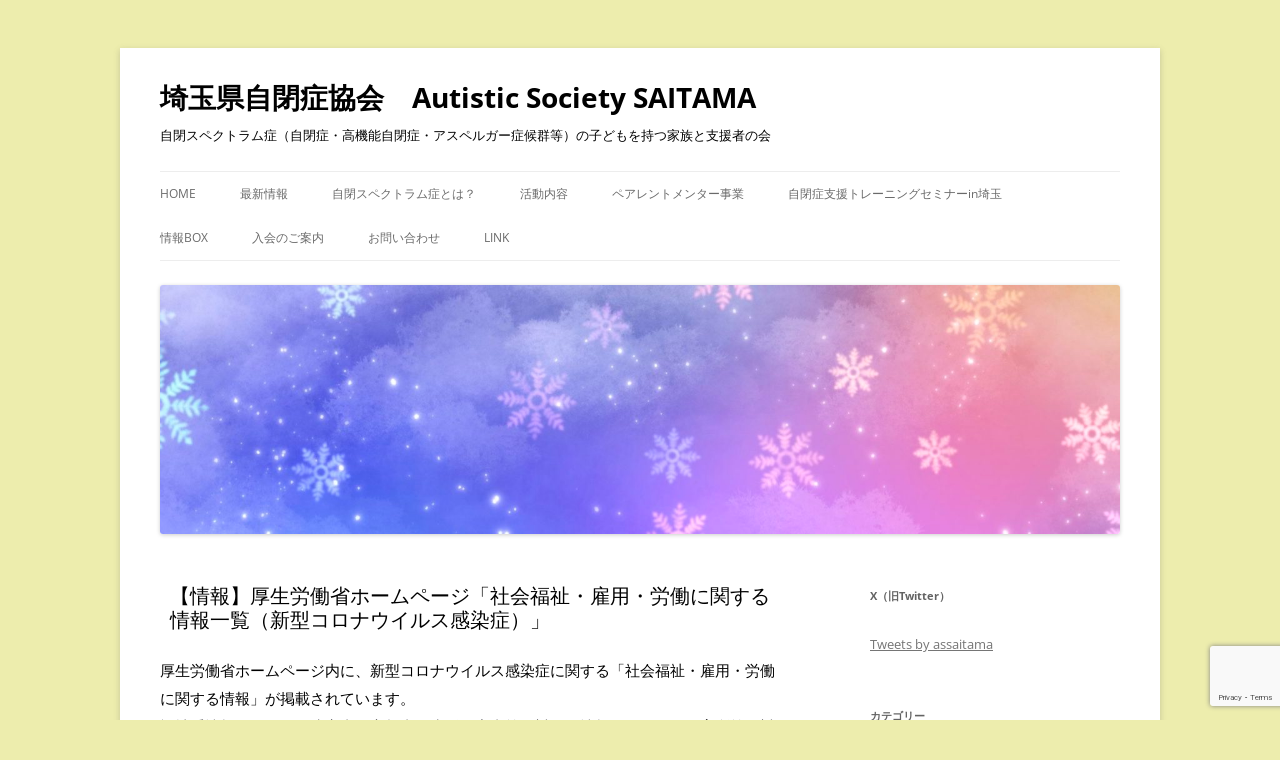

--- FILE ---
content_type: text/html; charset=UTF-8
request_url: http://as-saitama.com/jyouhou/kourou-corona/
body_size: 12110
content:
<!DOCTYPE html>
<html lang="ja">
<head>
<meta charset="UTF-8" />
<meta name="viewport" content="width=device-width, initial-scale=1.0" />
<title>【情報】厚生労働省ホームページ「社会福祉・雇用・労働に関する情報一覧（新型コロナウイルス感染症）」 | 埼玉県自閉症協会　Autistic Society SAITAMA</title>
<link rel="profile" href="https://gmpg.org/xfn/11" />
<link rel="pingback" href="http://as-saitama.com/xmlrpc.php">
<meta name='robots' content='max-image-preview:large' />
<link rel="alternate" type="application/rss+xml" title="埼玉県自閉症協会　Autistic Society SAITAMA &raquo; フィード" href="https://as-saitama.com/feed/" />
<link rel="alternate" type="application/rss+xml" title="埼玉県自閉症協会　Autistic Society SAITAMA &raquo; コメントフィード" href="https://as-saitama.com/comments/feed/" />
<link rel="alternate" title="oEmbed (JSON)" type="application/json+oembed" href="https://as-saitama.com/wp-json/oembed/1.0/embed?url=https%3A%2F%2Fas-saitama.com%2Fjyouhou%2Fkourou-corona%2F" />
<link rel="alternate" title="oEmbed (XML)" type="text/xml+oembed" href="https://as-saitama.com/wp-json/oembed/1.0/embed?url=https%3A%2F%2Fas-saitama.com%2Fjyouhou%2Fkourou-corona%2F&#038;format=xml" />
<style id='wp-img-auto-sizes-contain-inline-css' type='text/css'>
img:is([sizes=auto i],[sizes^="auto," i]){contain-intrinsic-size:3000px 1500px}
/*# sourceURL=wp-img-auto-sizes-contain-inline-css */
</style>
<style id='wp-block-library-inline-css' type='text/css'>
:root{--wp-block-synced-color:#7a00df;--wp-block-synced-color--rgb:122,0,223;--wp-bound-block-color:var(--wp-block-synced-color);--wp-editor-canvas-background:#ddd;--wp-admin-theme-color:#007cba;--wp-admin-theme-color--rgb:0,124,186;--wp-admin-theme-color-darker-10:#006ba1;--wp-admin-theme-color-darker-10--rgb:0,107,160.5;--wp-admin-theme-color-darker-20:#005a87;--wp-admin-theme-color-darker-20--rgb:0,90,135;--wp-admin-border-width-focus:2px}@media (min-resolution:192dpi){:root{--wp-admin-border-width-focus:1.5px}}.wp-element-button{cursor:pointer}:root .has-very-light-gray-background-color{background-color:#eee}:root .has-very-dark-gray-background-color{background-color:#313131}:root .has-very-light-gray-color{color:#eee}:root .has-very-dark-gray-color{color:#313131}:root .has-vivid-green-cyan-to-vivid-cyan-blue-gradient-background{background:linear-gradient(135deg,#00d084,#0693e3)}:root .has-purple-crush-gradient-background{background:linear-gradient(135deg,#34e2e4,#4721fb 50%,#ab1dfe)}:root .has-hazy-dawn-gradient-background{background:linear-gradient(135deg,#faaca8,#dad0ec)}:root .has-subdued-olive-gradient-background{background:linear-gradient(135deg,#fafae1,#67a671)}:root .has-atomic-cream-gradient-background{background:linear-gradient(135deg,#fdd79a,#004a59)}:root .has-nightshade-gradient-background{background:linear-gradient(135deg,#330968,#31cdcf)}:root .has-midnight-gradient-background{background:linear-gradient(135deg,#020381,#2874fc)}:root{--wp--preset--font-size--normal:16px;--wp--preset--font-size--huge:42px}.has-regular-font-size{font-size:1em}.has-larger-font-size{font-size:2.625em}.has-normal-font-size{font-size:var(--wp--preset--font-size--normal)}.has-huge-font-size{font-size:var(--wp--preset--font-size--huge)}.has-text-align-center{text-align:center}.has-text-align-left{text-align:left}.has-text-align-right{text-align:right}.has-fit-text{white-space:nowrap!important}#end-resizable-editor-section{display:none}.aligncenter{clear:both}.items-justified-left{justify-content:flex-start}.items-justified-center{justify-content:center}.items-justified-right{justify-content:flex-end}.items-justified-space-between{justify-content:space-between}.screen-reader-text{border:0;clip-path:inset(50%);height:1px;margin:-1px;overflow:hidden;padding:0;position:absolute;width:1px;word-wrap:normal!important}.screen-reader-text:focus{background-color:#ddd;clip-path:none;color:#444;display:block;font-size:1em;height:auto;left:5px;line-height:normal;padding:15px 23px 14px;text-decoration:none;top:5px;width:auto;z-index:100000}html :where(.has-border-color){border-style:solid}html :where([style*=border-top-color]){border-top-style:solid}html :where([style*=border-right-color]){border-right-style:solid}html :where([style*=border-bottom-color]){border-bottom-style:solid}html :where([style*=border-left-color]){border-left-style:solid}html :where([style*=border-width]){border-style:solid}html :where([style*=border-top-width]){border-top-style:solid}html :where([style*=border-right-width]){border-right-style:solid}html :where([style*=border-bottom-width]){border-bottom-style:solid}html :where([style*=border-left-width]){border-left-style:solid}html :where(img[class*=wp-image-]){height:auto;max-width:100%}:where(figure){margin:0 0 1em}html :where(.is-position-sticky){--wp-admin--admin-bar--position-offset:var(--wp-admin--admin-bar--height,0px)}@media screen and (max-width:600px){html :where(.is-position-sticky){--wp-admin--admin-bar--position-offset:0px}}

/*# sourceURL=wp-block-library-inline-css */
</style><style id='global-styles-inline-css' type='text/css'>
:root{--wp--preset--aspect-ratio--square: 1;--wp--preset--aspect-ratio--4-3: 4/3;--wp--preset--aspect-ratio--3-4: 3/4;--wp--preset--aspect-ratio--3-2: 3/2;--wp--preset--aspect-ratio--2-3: 2/3;--wp--preset--aspect-ratio--16-9: 16/9;--wp--preset--aspect-ratio--9-16: 9/16;--wp--preset--color--black: #000000;--wp--preset--color--cyan-bluish-gray: #abb8c3;--wp--preset--color--white: #fff;--wp--preset--color--pale-pink: #f78da7;--wp--preset--color--vivid-red: #cf2e2e;--wp--preset--color--luminous-vivid-orange: #ff6900;--wp--preset--color--luminous-vivid-amber: #fcb900;--wp--preset--color--light-green-cyan: #7bdcb5;--wp--preset--color--vivid-green-cyan: #00d084;--wp--preset--color--pale-cyan-blue: #8ed1fc;--wp--preset--color--vivid-cyan-blue: #0693e3;--wp--preset--color--vivid-purple: #9b51e0;--wp--preset--color--blue: #21759b;--wp--preset--color--dark-gray: #444;--wp--preset--color--medium-gray: #9f9f9f;--wp--preset--color--light-gray: #e6e6e6;--wp--preset--gradient--vivid-cyan-blue-to-vivid-purple: linear-gradient(135deg,rgb(6,147,227) 0%,rgb(155,81,224) 100%);--wp--preset--gradient--light-green-cyan-to-vivid-green-cyan: linear-gradient(135deg,rgb(122,220,180) 0%,rgb(0,208,130) 100%);--wp--preset--gradient--luminous-vivid-amber-to-luminous-vivid-orange: linear-gradient(135deg,rgb(252,185,0) 0%,rgb(255,105,0) 100%);--wp--preset--gradient--luminous-vivid-orange-to-vivid-red: linear-gradient(135deg,rgb(255,105,0) 0%,rgb(207,46,46) 100%);--wp--preset--gradient--very-light-gray-to-cyan-bluish-gray: linear-gradient(135deg,rgb(238,238,238) 0%,rgb(169,184,195) 100%);--wp--preset--gradient--cool-to-warm-spectrum: linear-gradient(135deg,rgb(74,234,220) 0%,rgb(151,120,209) 20%,rgb(207,42,186) 40%,rgb(238,44,130) 60%,rgb(251,105,98) 80%,rgb(254,248,76) 100%);--wp--preset--gradient--blush-light-purple: linear-gradient(135deg,rgb(255,206,236) 0%,rgb(152,150,240) 100%);--wp--preset--gradient--blush-bordeaux: linear-gradient(135deg,rgb(254,205,165) 0%,rgb(254,45,45) 50%,rgb(107,0,62) 100%);--wp--preset--gradient--luminous-dusk: linear-gradient(135deg,rgb(255,203,112) 0%,rgb(199,81,192) 50%,rgb(65,88,208) 100%);--wp--preset--gradient--pale-ocean: linear-gradient(135deg,rgb(255,245,203) 0%,rgb(182,227,212) 50%,rgb(51,167,181) 100%);--wp--preset--gradient--electric-grass: linear-gradient(135deg,rgb(202,248,128) 0%,rgb(113,206,126) 100%);--wp--preset--gradient--midnight: linear-gradient(135deg,rgb(2,3,129) 0%,rgb(40,116,252) 100%);--wp--preset--font-size--small: 13px;--wp--preset--font-size--medium: 20px;--wp--preset--font-size--large: 36px;--wp--preset--font-size--x-large: 42px;--wp--preset--spacing--20: 0.44rem;--wp--preset--spacing--30: 0.67rem;--wp--preset--spacing--40: 1rem;--wp--preset--spacing--50: 1.5rem;--wp--preset--spacing--60: 2.25rem;--wp--preset--spacing--70: 3.38rem;--wp--preset--spacing--80: 5.06rem;--wp--preset--shadow--natural: 6px 6px 9px rgba(0, 0, 0, 0.2);--wp--preset--shadow--deep: 12px 12px 50px rgba(0, 0, 0, 0.4);--wp--preset--shadow--sharp: 6px 6px 0px rgba(0, 0, 0, 0.2);--wp--preset--shadow--outlined: 6px 6px 0px -3px rgb(255, 255, 255), 6px 6px rgb(0, 0, 0);--wp--preset--shadow--crisp: 6px 6px 0px rgb(0, 0, 0);}:where(.is-layout-flex){gap: 0.5em;}:where(.is-layout-grid){gap: 0.5em;}body .is-layout-flex{display: flex;}.is-layout-flex{flex-wrap: wrap;align-items: center;}.is-layout-flex > :is(*, div){margin: 0;}body .is-layout-grid{display: grid;}.is-layout-grid > :is(*, div){margin: 0;}:where(.wp-block-columns.is-layout-flex){gap: 2em;}:where(.wp-block-columns.is-layout-grid){gap: 2em;}:where(.wp-block-post-template.is-layout-flex){gap: 1.25em;}:where(.wp-block-post-template.is-layout-grid){gap: 1.25em;}.has-black-color{color: var(--wp--preset--color--black) !important;}.has-cyan-bluish-gray-color{color: var(--wp--preset--color--cyan-bluish-gray) !important;}.has-white-color{color: var(--wp--preset--color--white) !important;}.has-pale-pink-color{color: var(--wp--preset--color--pale-pink) !important;}.has-vivid-red-color{color: var(--wp--preset--color--vivid-red) !important;}.has-luminous-vivid-orange-color{color: var(--wp--preset--color--luminous-vivid-orange) !important;}.has-luminous-vivid-amber-color{color: var(--wp--preset--color--luminous-vivid-amber) !important;}.has-light-green-cyan-color{color: var(--wp--preset--color--light-green-cyan) !important;}.has-vivid-green-cyan-color{color: var(--wp--preset--color--vivid-green-cyan) !important;}.has-pale-cyan-blue-color{color: var(--wp--preset--color--pale-cyan-blue) !important;}.has-vivid-cyan-blue-color{color: var(--wp--preset--color--vivid-cyan-blue) !important;}.has-vivid-purple-color{color: var(--wp--preset--color--vivid-purple) !important;}.has-black-background-color{background-color: var(--wp--preset--color--black) !important;}.has-cyan-bluish-gray-background-color{background-color: var(--wp--preset--color--cyan-bluish-gray) !important;}.has-white-background-color{background-color: var(--wp--preset--color--white) !important;}.has-pale-pink-background-color{background-color: var(--wp--preset--color--pale-pink) !important;}.has-vivid-red-background-color{background-color: var(--wp--preset--color--vivid-red) !important;}.has-luminous-vivid-orange-background-color{background-color: var(--wp--preset--color--luminous-vivid-orange) !important;}.has-luminous-vivid-amber-background-color{background-color: var(--wp--preset--color--luminous-vivid-amber) !important;}.has-light-green-cyan-background-color{background-color: var(--wp--preset--color--light-green-cyan) !important;}.has-vivid-green-cyan-background-color{background-color: var(--wp--preset--color--vivid-green-cyan) !important;}.has-pale-cyan-blue-background-color{background-color: var(--wp--preset--color--pale-cyan-blue) !important;}.has-vivid-cyan-blue-background-color{background-color: var(--wp--preset--color--vivid-cyan-blue) !important;}.has-vivid-purple-background-color{background-color: var(--wp--preset--color--vivid-purple) !important;}.has-black-border-color{border-color: var(--wp--preset--color--black) !important;}.has-cyan-bluish-gray-border-color{border-color: var(--wp--preset--color--cyan-bluish-gray) !important;}.has-white-border-color{border-color: var(--wp--preset--color--white) !important;}.has-pale-pink-border-color{border-color: var(--wp--preset--color--pale-pink) !important;}.has-vivid-red-border-color{border-color: var(--wp--preset--color--vivid-red) !important;}.has-luminous-vivid-orange-border-color{border-color: var(--wp--preset--color--luminous-vivid-orange) !important;}.has-luminous-vivid-amber-border-color{border-color: var(--wp--preset--color--luminous-vivid-amber) !important;}.has-light-green-cyan-border-color{border-color: var(--wp--preset--color--light-green-cyan) !important;}.has-vivid-green-cyan-border-color{border-color: var(--wp--preset--color--vivid-green-cyan) !important;}.has-pale-cyan-blue-border-color{border-color: var(--wp--preset--color--pale-cyan-blue) !important;}.has-vivid-cyan-blue-border-color{border-color: var(--wp--preset--color--vivid-cyan-blue) !important;}.has-vivid-purple-border-color{border-color: var(--wp--preset--color--vivid-purple) !important;}.has-vivid-cyan-blue-to-vivid-purple-gradient-background{background: var(--wp--preset--gradient--vivid-cyan-blue-to-vivid-purple) !important;}.has-light-green-cyan-to-vivid-green-cyan-gradient-background{background: var(--wp--preset--gradient--light-green-cyan-to-vivid-green-cyan) !important;}.has-luminous-vivid-amber-to-luminous-vivid-orange-gradient-background{background: var(--wp--preset--gradient--luminous-vivid-amber-to-luminous-vivid-orange) !important;}.has-luminous-vivid-orange-to-vivid-red-gradient-background{background: var(--wp--preset--gradient--luminous-vivid-orange-to-vivid-red) !important;}.has-very-light-gray-to-cyan-bluish-gray-gradient-background{background: var(--wp--preset--gradient--very-light-gray-to-cyan-bluish-gray) !important;}.has-cool-to-warm-spectrum-gradient-background{background: var(--wp--preset--gradient--cool-to-warm-spectrum) !important;}.has-blush-light-purple-gradient-background{background: var(--wp--preset--gradient--blush-light-purple) !important;}.has-blush-bordeaux-gradient-background{background: var(--wp--preset--gradient--blush-bordeaux) !important;}.has-luminous-dusk-gradient-background{background: var(--wp--preset--gradient--luminous-dusk) !important;}.has-pale-ocean-gradient-background{background: var(--wp--preset--gradient--pale-ocean) !important;}.has-electric-grass-gradient-background{background: var(--wp--preset--gradient--electric-grass) !important;}.has-midnight-gradient-background{background: var(--wp--preset--gradient--midnight) !important;}.has-small-font-size{font-size: var(--wp--preset--font-size--small) !important;}.has-medium-font-size{font-size: var(--wp--preset--font-size--medium) !important;}.has-large-font-size{font-size: var(--wp--preset--font-size--large) !important;}.has-x-large-font-size{font-size: var(--wp--preset--font-size--x-large) !important;}
/*# sourceURL=global-styles-inline-css */
</style>

<style id='classic-theme-styles-inline-css' type='text/css'>
/*! This file is auto-generated */
.wp-block-button__link{color:#fff;background-color:#32373c;border-radius:9999px;box-shadow:none;text-decoration:none;padding:calc(.667em + 2px) calc(1.333em + 2px);font-size:1.125em}.wp-block-file__button{background:#32373c;color:#fff;text-decoration:none}
/*# sourceURL=/wp-includes/css/classic-themes.min.css */
</style>
<link rel='stylesheet' id='contact-form-7-css' href='http://as-saitama.com/wp-content/plugins/contact-form-7/includes/css/styles.css?ver=6.1.4' type='text/css' media='all' />
<link rel='stylesheet' id='whats-new-style-css' href='http://as-saitama.com/wp-content/plugins/whats-new-genarator/whats-new.css?ver=2.0.2' type='text/css' media='all' />
<link rel='stylesheet' id='twentytwelve-fonts-css' href='http://as-saitama.com/wp-content/themes/twentytwelve/fonts/font-open-sans.css?ver=20230328' type='text/css' media='all' />
<link rel='stylesheet' id='twentytwelve-style-css' href='http://as-saitama.com/wp-content/themes/child/style.css?ver=20251202' type='text/css' media='all' />
<link rel='stylesheet' id='twentytwelve-block-style-css' href='http://as-saitama.com/wp-content/themes/twentytwelve/css/blocks.css?ver=20251031' type='text/css' media='all' />
<script type="text/javascript" src="http://as-saitama.com/wp-includes/js/jquery/jquery.min.js?ver=3.7.1" id="jquery-core-js"></script>
<script type="text/javascript" src="http://as-saitama.com/wp-includes/js/jquery/jquery-migrate.min.js?ver=3.4.1" id="jquery-migrate-js"></script>
<script type="text/javascript" src="http://as-saitama.com/wp-content/themes/twentytwelve/js/navigation.js?ver=20250303" id="twentytwelve-navigation-js" defer="defer" data-wp-strategy="defer"></script>
<link rel="https://api.w.org/" href="https://as-saitama.com/wp-json/" /><link rel="alternate" title="JSON" type="application/json" href="https://as-saitama.com/wp-json/wp/v2/posts/3886" /><link rel="EditURI" type="application/rsd+xml" title="RSD" href="https://as-saitama.com/xmlrpc.php?rsd" />
<meta name="generator" content="WordPress 6.9" />
<link rel="canonical" href="https://as-saitama.com/jyouhou/kourou-corona/" />
<link rel='shortlink' href='https://as-saitama.com/?p=3886' />
	<style type="text/css" id="twentytwelve-header-css">
			.site-header h1 a,
		.site-header h2 {
			color: #000000;
		}
		</style>
	<style type="text/css" id="custom-background-css">
body.custom-background { background-color: #ededad; }
</style>
	<link rel="icon" href="https://as-saitama.com/wp-content/uploads/cropped-saitama-32x32.jpg" sizes="32x32" />
<link rel="icon" href="https://as-saitama.com/wp-content/uploads/cropped-saitama-192x192.jpg" sizes="192x192" />
<link rel="apple-touch-icon" href="https://as-saitama.com/wp-content/uploads/cropped-saitama-180x180.jpg" />
<meta name="msapplication-TileImage" content="https://as-saitama.com/wp-content/uploads/cropped-saitama-270x270.jpg" />
</head>

<body class="wp-singular post-template-default single single-post postid-3886 single-format-standard custom-background wp-embed-responsive wp-theme-twentytwelve wp-child-theme-child custom-font-enabled single-author">
<div id="page" class="hfeed site">
	<a class="screen-reader-text skip-link" href="#content">コンテンツへスキップ</a>
	<header id="masthead" class="site-header">
		<hgroup>
							<h1 class="site-title"><a href="https://as-saitama.com/" rel="home" >埼玉県自閉症協会　Autistic Society SAITAMA</a></h1>
								<h2 class="site-description">自閉スペクトラム症（自閉症・高機能自閉症・アスペルガー症候群等）の子どもを持つ家族と支援者の会</h2>
					</hgroup>

		<nav id="site-navigation" class="main-navigation">
			<button class="menu-toggle">メニュー</button>
			<div class="menu-menu-1-container"><ul id="menu-menu-1" class="nav-menu"><li id="menu-item-11022" class="menu-item menu-item-type-post_type menu-item-object-page menu-item-home menu-item-11022"><a href="https://as-saitama.com/">HOME</a></li>
<li id="menu-item-11023" class="menu-item menu-item-type-post_type menu-item-object-page current_page_parent menu-item-11023"><a href="https://as-saitama.com/blog/">最新情報</a></li>
<li id="menu-item-11029" class="menu-item menu-item-type-post_type menu-item-object-page menu-item-has-children menu-item-11029"><a href="https://as-saitama.com/autism/">自閉スペクトラム症とは？</a>
<ul class="sub-menu">
	<li id="menu-item-11069" class="menu-item menu-item-type-post_type menu-item-object-page menu-item-11069"><a href="https://as-saitama.com/jyouhoubox/douga/">発達障害について知ろう・理解しよう（動画）</a></li>
	<li id="menu-item-11070" class="menu-item menu-item-type-post_type menu-item-object-page menu-item-11070"><a href="https://as-saitama.com/jyouhoubox/%e7%99%ba%e9%81%94%e9%9a%9c%e5%ae%b3%e3%81%ab%e3%81%a4%e3%81%84%e3%81%a6%e7%9f%a5%e3%82%8d%e3%81%86%e3%83%bb%e7%90%86%e8%a7%a3%e3%81%97%e3%82%88%e3%81%86%e3%81%8a%e5%bd%b9%e7%ab%8b%e3%81%a1%e3%82%b5/">発達障害について知ろう・理解しよう（お役立ちサイト・アプリ）</a></li>
</ul>
</li>
<li id="menu-item-11030" class="menu-item menu-item-type-post_type menu-item-object-page menu-item-has-children menu-item-11030"><a href="https://as-saitama.com/katudounaiyou/">活動内容</a>
<ul class="sub-menu">
	<li id="menu-item-11032" class="menu-item menu-item-type-post_type menu-item-object-page menu-item-11032"><a href="https://as-saitama.com/katudounaiyou/asj/">日本自閉症協会について</a></li>
	<li id="menu-item-11037" class="menu-item menu-item-type-post_type menu-item-object-page menu-item-has-children menu-item-11037"><a href="https://as-saitama.com/katudounaiyou/unei/">運営（理事会・各委員会・各実行委員会）</a>
	<ul class="sub-menu">
		<li id="menu-item-11038" class="menu-item menu-item-type-post_type menu-item-object-page menu-item-has-children menu-item-11038"><a href="https://as-saitama.com/katudounaiyou/unei/rijikai/">理事会</a>
		<ul class="sub-menu">
			<li id="menu-item-11033" class="menu-item menu-item-type-post_type menu-item-object-page menu-item-has-children menu-item-11033"><a href="https://as-saitama.com/katudounaiyou/gyousei/">行政・他団体との協働</a>
			<ul class="sub-menu">
				<li id="menu-item-11034" class="menu-item menu-item-type-post_type menu-item-object-page menu-item-11034"><a href="https://as-saitama.com/katudounaiyou/gyousei/saitamaken/">埼玉県事業への協力</a></li>
				<li id="menu-item-11035" class="menu-item menu-item-type-post_type menu-item-object-page menu-item-11035"><a href="https://as-saitama.com/katudounaiyou/gyousei/iin/">委員として参画</a></li>
				<li id="menu-item-11036" class="menu-item menu-item-type-post_type menu-item-object-page menu-item-11036"><a href="https://as-saitama.com/katudounaiyou/gyousei/jddnetsaitama/">JDDnet埼玉</a></li>
			</ul>
</li>
		</ul>
</li>
		<li id="menu-item-11039" class="menu-item menu-item-type-post_type menu-item-object-page menu-item-11039"><a href="https://as-saitama.com/katudounaiyou/unei/kouhou/">広報委員会</a></li>
		<li id="menu-item-11040" class="menu-item menu-item-type-post_type menu-item-object-page menu-item-11040"><a href="https://as-saitama.com/katudounaiyou/unei/kensyuiinkai/">研修委員会</a></li>
		<li id="menu-item-11042" class="menu-item menu-item-type-post_type menu-item-object-page menu-item-11042"><a href="https://as-saitama.com/katudounaiyou/unei/jikkouiin/">実行委員会</a></li>
		<li id="menu-item-11041" class="menu-item menu-item-type-post_type menu-item-object-page menu-item-11041"><a href="https://as-saitama.com/katudounaiyou/unei/vol/">ボランティア委員会（R6現在 休止中）</a></li>
	</ul>
</li>
	<li id="menu-item-11043" class="menu-item menu-item-type-post_type menu-item-object-page menu-item-has-children menu-item-11043"><a href="https://as-saitama.com/katudounaiyou/bukai/">部会・グループ活動</a>
	<ul class="sub-menu">
		<li id="menu-item-11047" class="menu-item menu-item-type-post_type menu-item-object-page menu-item-11047"><a href="https://as-saitama.com/katudounaiyou/bukai/niji/">高機能・アスペ部会「NIJIの会」</a></li>
		<li id="menu-item-11046" class="menu-item menu-item-type-post_type menu-item-object-page menu-item-11046"><a href="https://as-saitama.com/katudounaiyou/bukai/seijin/">成人部会</a></li>
		<li id="menu-item-11045" class="menu-item menu-item-type-post_type menu-item-object-page menu-item-11045"><a href="https://as-saitama.com/katudounaiyou/bukai/yougaku/">幼児・学齢期グループ</a></li>
		<li id="menu-item-11048" class="menu-item menu-item-type-post_type menu-item-object-page menu-item-11048"><a href="https://as-saitama.com/katudounaiyou/bukai/seisaykai/">青成会</a></li>
		<li id="menu-item-11049" class="menu-item menu-item-type-post_type menu-item-object-page menu-item-11049"><a href="https://as-saitama.com/katudounaiyou/bukai/onlinesawakai/">オンライン茶話会</a></li>
		<li id="menu-item-11044" class="menu-item menu-item-type-post_type menu-item-object-page menu-item-11044"><a href="https://as-saitama.com/katudounaiyou/bukai/kaiinsenyouml/">会員専用メーリングリスト</a></li>
	</ul>
</li>
	<li id="menu-item-11051" class="menu-item menu-item-type-post_type menu-item-object-page menu-item-11051"><a href="https://as-saitama.com/katudounaiyou/kensyu/">講演会・研修会</a></li>
	<li id="menu-item-11031" class="menu-item menu-item-type-post_type menu-item-object-page menu-item-11031"><a href="https://as-saitama.com/katudounaiyou/study/">ASD勉強会『もっと知ろう！ASDのこと』</a></li>
	<li id="menu-item-11050" class="menu-item menu-item-type-post_type menu-item-object-page menu-item-11050"><a href="https://as-saitama.com/katudounaiyou/smile-p/">すまいるプログラム</a></li>
	<li id="menu-item-11052" class="menu-item menu-item-type-post_type menu-item-object-page menu-item-has-children menu-item-11052"><a href="https://as-saitama.com/katudounaiyou/sakuhinten/">作品展</a>
	<ul class="sub-menu">
		<li id="menu-item-11053" class="menu-item menu-item-type-post_type menu-item-object-page menu-item-11053"><a href="https://as-saitama.com/katudounaiyou/sakuhinten/2021sakuhinnten-online/">WEB作品展　すまいる作品展～ONLINE～</a></li>
	</ul>
</li>
	<li id="menu-item-11054" class="menu-item menu-item-type-post_type menu-item-object-page menu-item-has-children menu-item-11054"><a href="https://as-saitama.com/katudounaiyou/chiku/">地区活動</a>
	<ul class="sub-menu">
		<li id="menu-item-11056" class="menu-item menu-item-type-post_type menu-item-object-page menu-item-11056"><a href="https://as-saitama.com/katudounaiyou/chiku/toubu/">東部地区</a></li>
		<li id="menu-item-11057" class="menu-item menu-item-type-post_type menu-item-object-page menu-item-11057"><a href="https://as-saitama.com/katudounaiyou/chiku/seibu/">西部地区</a></li>
		<li id="menu-item-11058" class="menu-item menu-item-type-post_type menu-item-object-page menu-item-11058"><a href="https://as-saitama.com/katudounaiyou/chiku/nanbu/">南部地区</a></li>
		<li id="menu-item-11059" class="menu-item menu-item-type-post_type menu-item-object-page menu-item-11059"><a href="https://as-saitama.com/katudounaiyou/chiku/hokubu/">北部地区</a></li>
		<li id="menu-item-11060" class="menu-item menu-item-type-post_type menu-item-object-page menu-item-11060"><a href="https://as-saitama.com/katudounaiyou/chiku/chubu/">中部地区</a></li>
		<li id="menu-item-11061" class="menu-item menu-item-type-post_type menu-item-object-page menu-item-11061"><a href="https://as-saitama.com/katudounaiyou/chiku/saitama/">さいたま市地区</a></li>
	</ul>
</li>
	<li id="menu-item-11025" class="menu-item menu-item-type-post_type menu-item-object-page menu-item-has-children menu-item-11025"><a href="https://as-saitama.com/waadsaitama/">世界自閉症啓発デーin埼玉</a>
	<ul class="sub-menu">
		<li id="menu-item-11027" class="menu-item menu-item-type-post_type menu-item-object-page menu-item-11027"><a href="https://as-saitama.com/waadsaitama/blue-love-saitama/">Blue Love Saitama ～僕の・私の「青」を集めよう～</a></li>
		<li id="menu-item-11026" class="menu-item menu-item-type-post_type menu-item-object-page menu-item-11026"><a href="https://as-saitama.com/waadsaitama/oyanoomoi/">「聞いて　聞いて！私たちの思い」</a></li>
	</ul>
</li>
</ul>
</li>
<li id="menu-item-11062" class="menu-item menu-item-type-post_type menu-item-object-page menu-item-has-children menu-item-11062"><a href="https://as-saitama.com/parentmentor/">ペアレントメンター事業</a>
<ul class="sub-menu">
	<li id="menu-item-11063" class="menu-item menu-item-type-post_type menu-item-object-page menu-item-11063"><a href="https://as-saitama.com/parentmentor/2025saitamaken/">令和７年度（2025年度）埼玉県のペアレントメンター事業</a></li>
	<li id="menu-item-11064" class="menu-item menu-item-type-post_type menu-item-object-page menu-item-11064"><a href="https://as-saitama.com/parentmentor/2025saitamacity/">令和７年度（2025年度）さいたま市のペアレントメンター事業</a></li>
	<li id="menu-item-11065" class="menu-item menu-item-type-post_type menu-item-object-page menu-item-11065"><a href="https://as-saitama.com/parentmentor/shityouson/">市町村からの委託事業</a></li>
</ul>
</li>
<li id="menu-item-11074" class="menu-item menu-item-type-post_type menu-item-object-page menu-item-has-children menu-item-11074"><a href="https://as-saitama.com/trasemi/">自閉症支援トレーニングセミナーin埼玉</a>
<ul class="sub-menu">
	<li id="menu-item-11066" class="menu-item menu-item-type-post_type menu-item-object-page menu-item-11066"><a href="https://as-saitama.com/trasemi/2025t/">「見える化」してわかりやすく（2025トレセミ実践例）</a></li>
</ul>
</li>
<li id="menu-item-11075" class="menu-item menu-item-type-post_type menu-item-object-page menu-item-has-children menu-item-11075"><a href="https://as-saitama.com/jyouhoubox/">情報BOX</a>
<ul class="sub-menu">
	<li id="menu-item-11068" class="menu-item menu-item-type-post_type menu-item-object-page menu-item-11068"><a href="https://as-saitama.com/jyouhoubox/saitamaken-jyoho/">埼玉県の情報のページ</a></li>
	<li id="menu-item-11067" class="menu-item menu-item-type-post_type menu-item-object-page menu-item-11067"><a href="https://as-saitama.com/jyouhoubox/satamashi-jyoho/">さいたま市の情報のページ</a></li>
	<li id="menu-item-11072" class="menu-item menu-item-type-post_type menu-item-object-page menu-item-11072"><a href="https://as-saitama.com/jyouhoubox/kyouiku/">子どもたちの学びー県内の特別支援教育について</a></li>
	<li id="menu-item-11071" class="menu-item menu-item-type-post_type menu-item-object-page menu-item-11071"><a href="https://as-saitama.com/jyouhoubox/syougaisyasabetukaisyouhou/">合理的配慮って何だろう？（障害者差別解消法）</a></li>
	<li id="menu-item-11347" class="menu-item menu-item-type-post_type menu-item-object-page menu-item-11347"><a href="https://as-saitama.com/jyouhoubox/carer/">「ケアラー」ってなんだろう？</a></li>
	<li id="menu-item-11346" class="menu-item menu-item-type-post_type menu-item-object-page menu-item-has-children menu-item-11346"><a href="https://as-saitama.com/jyouhoubox/covid-19/">新型コロナウイルス関連情報</a>
	<ul class="sub-menu">
		<li id="menu-item-11073" class="menu-item menu-item-type-post_type menu-item-object-page menu-item-11073"><a href="https://as-saitama.com/jyouhoubox/covid-19/sikakusien/">新型コロナウイルスワクチン接種について（視覚支援等の参考資料）</a></li>
	</ul>
</li>
	<li id="menu-item-11348" class="menu-item menu-item-type-post_type menu-item-object-page menu-item-11348"><a href="https://as-saitama.com/jyouhoubox/saigainisonaete/">いざというときのために（災害に備えて）</a></li>
</ul>
</li>
<li id="menu-item-11076" class="menu-item menu-item-type-post_type menu-item-object-page menu-item-11076"><a href="https://as-saitama.com/nyukai/">入会のご案内</a></li>
<li id="menu-item-11077" class="menu-item menu-item-type-post_type menu-item-object-page menu-item-11077"><a href="https://as-saitama.com/toiawase/">お問い合わせ</a></li>
<li id="menu-item-11078" class="menu-item menu-item-type-post_type menu-item-object-page menu-item-11078"><a href="https://as-saitama.com/link/">LINK</a></li>
</ul></div>		</nav><!-- #site-navigation -->

				<a href="https://as-saitama.com/"  rel="home"><img src="http://as-saitama.com/wp-content/uploads/2023/12/cropped-23257785-scaled-1.jpg" width="2000" height="520" alt="埼玉県自閉症協会　Autistic Society SAITAMA" class="header-image" srcset="https://as-saitama.com/wp-content/uploads/2023/12/cropped-23257785-scaled-1.jpg 2000w, https://as-saitama.com/wp-content/uploads/2023/12/cropped-23257785-scaled-1-300x78.jpg 300w, https://as-saitama.com/wp-content/uploads/2023/12/cropped-23257785-scaled-1-1024x266.jpg 1024w, https://as-saitama.com/wp-content/uploads/2023/12/cropped-23257785-scaled-1-768x200.jpg 768w, https://as-saitama.com/wp-content/uploads/2023/12/cropped-23257785-scaled-1-1536x399.jpg 1536w, https://as-saitama.com/wp-content/uploads/2023/12/cropped-23257785-scaled-1-624x162.jpg 624w" sizes="(max-width: 2000px) 100vw, 2000px" decoding="async" fetchpriority="high" /></a>
			</header><!-- #masthead -->

	<div id="main" class="wrapper">

	<div id="primary" class="site-content">
		<div id="content" role="main">

			
				
	<article id="post-3886" class="post-3886 post type-post status-publish format-standard hentry category-jyouhou category-covid-19 tag-34 tag-181 tag-269 tag-292">
				<header class="entry-header">
			
						<h1 class="entry-title">【情報】厚生労働省ホームページ「社会福祉・雇用・労働に関する情報一覧（新型コロナウイルス感染症）」</h1>
								</header><!-- .entry-header -->

				<div class="entry-content">
			<p><span style="color: #000000;" aria-current="page">厚生労働省ホームページ内に、新型コロナウイルス感染症に関する「社会福祉・雇用・労働に関する情報」が掲載されています。<br />
福祉系情報ですので、障害者・高齢者・生活困窮者等に対する情報をはじめ、保育所等に対する情報等、厚労省から発出された様々な情報が掲載されています。<br />
また、雇用・労働に関する情報も掲載されています。<br />
状況の変化に伴い、情報は随時新しいものに更新されていますので、下記ホームページよりご確認のほどお願いいたします。</span></p>
<p><span style="color: #000000;">★厚生労働省ホームページ　</span><br />
<a href="https://www.mhlw.go.jp/stf/seisakunitsuite/bunya/0000121431_00110.html">「社会福祉・雇用・労働に関する情報一覧（新型コロナウイルス感染症）」</a></p>
					</div><!-- .entry-content -->
		
		<footer class="entry-meta">
			カテゴリー: <a href="https://as-saitama.com/category/jyouhou/" rel="category tag">お役立ち情報</a>、<a href="https://as-saitama.com/category/jyouhou/covid-19/" rel="category tag">新型コロナウイルス関連情報</a> | タグ: <a href="https://as-saitama.com/tag/%e5%8e%9a%e5%8a%b4%e7%9c%81/" rel="tag">厚労省</a>、<a href="https://as-saitama.com/tag/%e7%a6%8f%e7%a5%89/" rel="tag">福祉</a>、<a href="https://as-saitama.com/tag/%e6%96%b0%e5%9e%8b%e3%82%b3%e3%83%ad%e3%83%8a%e3%82%a6%e3%82%a4%e3%83%ab%e3%82%b9/" rel="tag">新型コロナウイルス</a>、<a href="https://as-saitama.com/tag/%e9%9b%87%e7%94%a8%e3%83%bb%e5%8a%b4%e5%83%8d/" rel="tag">雇用・労働</a> | 投稿日: <a href="https://as-saitama.com/jyouhou/kourou-corona/" title="10:55" rel="bookmark"><time class="entry-date" datetime="2020-04-19T10:55:27+09:00">2020年4月19日</time></a> | <span class="by-author">投稿者: <span class="author vcard"><a class="url fn n" href="https://as-saitama.com/author/1/" title="管理者 の投稿をすべて表示" rel="author">管理者</a></span></span>								</footer><!-- .entry-meta -->
	</article><!-- #post -->

				<nav class="nav-single">
					<h3 class="assistive-text">投稿ナビゲーション</h3>
					<span class="nav-previous"><a href="https://as-saitama.com/jyouhou/hattatu-chirashi/" rel="prev"><span class="meta-nav">&larr;</span> 【情報】発達障害情報・支援センター「新型コロナウイルス予防・拡大防止チラシ」</a></span>
					<span class="nav-next"><a href="https://as-saitama.com/ken-katudou/asd-study/asdstudy2020chushi/" rel="next">【開催中止】ASD勉強会　2020.4.26（支援者向け）「自閉症の特性とライブアセスメント」 <span class="meta-nav">&rarr;</span></a></span>
				</nav><!-- .nav-single -->

				
<div id="comments" class="comments-area">

	
	
	
</div><!-- #comments .comments-area -->

			
		</div><!-- #content -->
	</div><!-- #primary -->


			<div id="secondary" class="widget-area" role="complementary">
			<aside id="text-3" class="widget widget_text"><h3 class="widget-title">X（旧Twitter）</h3>			<div class="textwidget"><p><a class="twitter-timeline" href="https://twitter.com/assaitama?ref_src=twsrc%5Etfw" data-width="220" data-height="600">Tweets by assaitama</a> <script async src="https://platform.twitter.com/widgets.js" charset="utf-8"></script></p>
</div>
		</aside><aside id="categories-2" class="widget widget_categories"><h3 class="widget-title">カテゴリー</h3>
			<ul>
					<li class="cat-item cat-item-168"><a href="https://as-saitama.com/category/oshirase/">当会からのお知らせ</a>
<ul class='children'>
	<li class="cat-item cat-item-332"><a href="https://as-saitama.com/category/oshirase/oshirase-kaiin/">会員さんへのお知らせ</a>
</li>
</ul>
</li>
	<li class="cat-item cat-item-275"><a href="https://as-saitama.com/category/asj/">日本自閉症協会からのお知らせ</a>
<ul class='children'>
	<li class="cat-item cat-item-405"><a href="https://as-saitama.com/category/asj/asj-todouhuken/">他都道府県自閉症協会の情報</a>
</li>
</ul>
</li>
	<li class="cat-item cat-item-11"><a href="https://as-saitama.com/category/tadanntai-kensyukai/">当会以外で実施される研修会等</a>
<ul class='children'>
	<li class="cat-item cat-item-349"><a href="https://as-saitama.com/category/tadanntai-kensyukai/online/">オンライン開催</a>
</li>
</ul>
</li>
	<li class="cat-item cat-item-803"><a href="https://as-saitama.com/category/kuni/">国の情報</a>
<ul class='children'>
	<li class="cat-item cat-item-710"><a href="https://as-saitama.com/category/kuni/kourou/">厚労省</a>
</li>
	<li class="cat-item cat-item-711"><a href="https://as-saitama.com/category/kuni/monka/">文科省</a>
</li>
	<li class="cat-item cat-item-712"><a href="https://as-saitama.com/category/kuni/naikakuhu/">内閣府</a>
</li>
	<li class="cat-item cat-item-713"><a href="https://as-saitama.com/category/kuni/kodomokatei/">こども家庭庁</a>
</li>
</ul>
</li>
	<li class="cat-item cat-item-12"><a href="https://as-saitama.com/category/jyouhou/">お役立ち情報</a>
<ul class='children'>
	<li class="cat-item cat-item-762"><a href="https://as-saitama.com/category/jyouhou/syougaisyafukushi/">障害者福祉関係の情報</a>
</li>
	<li class="cat-item cat-item-371"><a href="https://as-saitama.com/category/jyouhou/douga/">動画などの情報</a>
</li>
	<li class="cat-item cat-item-481"><a href="https://as-saitama.com/category/jyouhou/kyouiku/">教育に関する情報</a>
</li>
	<li class="cat-item cat-item-131"><a href="https://as-saitama.com/category/jyouhou/syoseki/">書籍紹介</a>
</li>
	<li class="cat-item cat-item-210"><a href="https://as-saitama.com/category/jyouhou/shinbun/">新聞・雑誌・テレビ局などの記事</a>
</li>
	<li class="cat-item cat-item-138"><a href="https://as-saitama.com/category/jyouhou/tv/">テレビ・ラジオ番組情報</a>
</li>
	<li class="cat-item cat-item-157"><a href="https://as-saitama.com/category/jyouhou/movie/">映画情報</a>
</li>
	<li class="cat-item cat-item-98"><a href="https://as-saitama.com/category/jyouhou/saigai/">災害に関する情報</a>
</li>
	<li class="cat-item cat-item-298"><a href="https://as-saitama.com/category/jyouhou/covid-19/">新型コロナウイルス関連情報</a>
</li>
</ul>
</li>
	<li class="cat-item cat-item-20"><a href="https://as-saitama.com/category/sonota/">その他情報</a>
</li>
	<li class="cat-item cat-item-17"><a href="https://as-saitama.com/category/kennaijyouhou/">埼玉県内の情報</a>
<ul class='children'>
	<li class="cat-item cat-item-661"><a href="https://as-saitama.com/category/kennaijyouhou/saitamakengyousei/">埼玉県行政の情報</a>
	<ul class='children'>
	<li class="cat-item cat-item-662"><a href="https://as-saitama.com/category/kennaijyouhou/saitamakengyousei/saitamakenkyouiku/">埼玉県・教育</a>
</li>
	</ul>
</li>
	<li class="cat-item cat-item-516"><a href="https://as-saitama.com/category/kennaijyouhou/saitamacityjyouhou/">さいたま市の情報</a>
	<ul class='children'>
	<li class="cat-item cat-item-761"><a href="https://as-saitama.com/category/kennaijyouhou/saitamacityjyouhou/saitamacitykyouiku/">さいたま市・教育</a>
</li>
	</ul>
</li>
</ul>
</li>
	<li class="cat-item cat-item-68"><a href="https://as-saitama.com/category/waad/">世界自閉症啓発デー</a>
</li>
	<li class="cat-item cat-item-8"><a href="https://as-saitama.com/category/parent-mentor/">ペアレントメンター事業</a>
</li>
	<li class="cat-item cat-item-9"><a href="https://as-saitama.com/category/seminar/">自閉症支援トレーニングセミナー</a>
</li>
	<li class="cat-item cat-item-3"><a href="https://as-saitama.com/category/ken-katudou/">当会・県全体での活動</a>
<ul class='children'>
	<li class="cat-item cat-item-78"><a href="https://as-saitama.com/category/ken-katudou/asd-study/">ASD勉強会</a>
</li>
	<li class="cat-item cat-item-96"><a href="https://as-saitama.com/category/ken-katudou/sakuhinten/">作品展</a>
</li>
	<li class="cat-item cat-item-16"><a href="https://as-saitama.com/category/ken-katudou/smile/">機関紙すまいる</a>
</li>
	<li class="cat-item cat-item-10"><a href="https://as-saitama.com/category/ken-katudou/kensyukai/">研修会</a>
</li>
	<li class="cat-item cat-item-7"><a href="https://as-saitama.com/category/ken-katudou/smile-p/">すまいるプログラム</a>
</li>
	<li class="cat-item cat-item-5"><a href="https://as-saitama.com/category/ken-katudou/bukai/">部会活動</a>
</li>
	<li class="cat-item cat-item-6"><a href="https://as-saitama.com/category/ken-katudou/group-katudou/">グループ活動</a>
</li>
</ul>
</li>
	<li class="cat-item cat-item-4"><a href="https://as-saitama.com/category/chiku-katudou/">当会・地区活動</a>
<ul class='children'>
	<li class="cat-item cat-item-211"><a href="https://as-saitama.com/category/chiku-katudou/toubu/">1 東部地区</a>
</li>
	<li class="cat-item cat-item-212"><a href="https://as-saitama.com/category/chiku-katudou/seibu/">2 西部地区</a>
</li>
	<li class="cat-item cat-item-213"><a href="https://as-saitama.com/category/chiku-katudou/nanbu/">3 南部地区</a>
</li>
	<li class="cat-item cat-item-214"><a href="https://as-saitama.com/category/chiku-katudou/hokubu/">4 北部地区</a>
</li>
	<li class="cat-item cat-item-215"><a href="https://as-saitama.com/category/chiku-katudou/chubu/">5 中部地区</a>
</li>
	<li class="cat-item cat-item-216"><a href="https://as-saitama.com/category/chiku-katudou/saitama/">6 さいたま市地区</a>
</li>
</ul>
</li>
			</ul>

			</aside><aside id="search-2" class="widget widget_search"><form role="search" method="get" id="searchform" class="searchform" action="https://as-saitama.com/">
				<div>
					<label class="screen-reader-text" for="s">検索:</label>
					<input type="text" value="" name="s" id="s" />
					<input type="submit" id="searchsubmit" value="検索" />
				</div>
			</form></aside><aside id="archives-2" class="widget widget_archive"><h3 class="widget-title">アーカイブ</h3>		<label class="screen-reader-text" for="archives-dropdown-2">アーカイブ</label>
		<select id="archives-dropdown-2" name="archive-dropdown">
			
			<option value="">月を選択</option>
				<option value='https://as-saitama.com/2026/01/'> 2026年1月 &nbsp;(7)</option>
	<option value='https://as-saitama.com/2025/12/'> 2025年12月 &nbsp;(15)</option>
	<option value='https://as-saitama.com/2025/11/'> 2025年11月 &nbsp;(11)</option>
	<option value='https://as-saitama.com/2025/10/'> 2025年10月 &nbsp;(9)</option>
	<option value='https://as-saitama.com/2025/09/'> 2025年9月 &nbsp;(12)</option>
	<option value='https://as-saitama.com/2025/08/'> 2025年8月 &nbsp;(4)</option>
	<option value='https://as-saitama.com/2025/07/'> 2025年7月 &nbsp;(10)</option>
	<option value='https://as-saitama.com/2025/06/'> 2025年6月 &nbsp;(18)</option>
	<option value='https://as-saitama.com/2025/05/'> 2025年5月 &nbsp;(15)</option>
	<option value='https://as-saitama.com/2025/04/'> 2025年4月 &nbsp;(18)</option>
	<option value='https://as-saitama.com/2025/03/'> 2025年3月 &nbsp;(14)</option>
	<option value='https://as-saitama.com/2025/02/'> 2025年2月 &nbsp;(12)</option>
	<option value='https://as-saitama.com/2025/01/'> 2025年1月 &nbsp;(3)</option>
	<option value='https://as-saitama.com/2024/12/'> 2024年12月 &nbsp;(16)</option>
	<option value='https://as-saitama.com/2024/11/'> 2024年11月 &nbsp;(14)</option>
	<option value='https://as-saitama.com/2024/10/'> 2024年10月 &nbsp;(15)</option>
	<option value='https://as-saitama.com/2024/09/'> 2024年9月 &nbsp;(13)</option>
	<option value='https://as-saitama.com/2024/08/'> 2024年8月 &nbsp;(9)</option>
	<option value='https://as-saitama.com/2024/07/'> 2024年7月 &nbsp;(17)</option>
	<option value='https://as-saitama.com/2024/06/'> 2024年6月 &nbsp;(20)</option>
	<option value='https://as-saitama.com/2024/05/'> 2024年5月 &nbsp;(7)</option>
	<option value='https://as-saitama.com/2024/04/'> 2024年4月 &nbsp;(20)</option>
	<option value='https://as-saitama.com/2024/03/'> 2024年3月 &nbsp;(17)</option>
	<option value='https://as-saitama.com/2024/02/'> 2024年2月 &nbsp;(5)</option>
	<option value='https://as-saitama.com/2024/01/'> 2024年1月 &nbsp;(19)</option>
	<option value='https://as-saitama.com/2023/12/'> 2023年12月 &nbsp;(16)</option>
	<option value='https://as-saitama.com/2023/11/'> 2023年11月 &nbsp;(17)</option>
	<option value='https://as-saitama.com/2023/10/'> 2023年10月 &nbsp;(10)</option>
	<option value='https://as-saitama.com/2023/09/'> 2023年9月 &nbsp;(16)</option>
	<option value='https://as-saitama.com/2023/08/'> 2023年8月 &nbsp;(18)</option>
	<option value='https://as-saitama.com/2023/07/'> 2023年7月 &nbsp;(10)</option>
	<option value='https://as-saitama.com/2023/06/'> 2023年6月 &nbsp;(14)</option>
	<option value='https://as-saitama.com/2023/05/'> 2023年5月 &nbsp;(5)</option>
	<option value='https://as-saitama.com/2023/04/'> 2023年4月 &nbsp;(20)</option>
	<option value='https://as-saitama.com/2023/03/'> 2023年3月 &nbsp;(18)</option>
	<option value='https://as-saitama.com/2023/02/'> 2023年2月 &nbsp;(3)</option>
	<option value='https://as-saitama.com/2023/01/'> 2023年1月 &nbsp;(5)</option>
	<option value='https://as-saitama.com/2022/12/'> 2022年12月 &nbsp;(7)</option>
	<option value='https://as-saitama.com/2022/11/'> 2022年11月 &nbsp;(15)</option>
	<option value='https://as-saitama.com/2022/10/'> 2022年10月 &nbsp;(12)</option>
	<option value='https://as-saitama.com/2022/09/'> 2022年9月 &nbsp;(11)</option>
	<option value='https://as-saitama.com/2022/08/'> 2022年8月 &nbsp;(10)</option>
	<option value='https://as-saitama.com/2022/07/'> 2022年7月 &nbsp;(17)</option>
	<option value='https://as-saitama.com/2022/06/'> 2022年6月 &nbsp;(15)</option>
	<option value='https://as-saitama.com/2022/05/'> 2022年5月 &nbsp;(3)</option>
	<option value='https://as-saitama.com/2022/04/'> 2022年4月 &nbsp;(5)</option>
	<option value='https://as-saitama.com/2022/03/'> 2022年3月 &nbsp;(17)</option>
	<option value='https://as-saitama.com/2022/02/'> 2022年2月 &nbsp;(5)</option>
	<option value='https://as-saitama.com/2022/01/'> 2022年1月 &nbsp;(3)</option>
	<option value='https://as-saitama.com/2021/12/'> 2021年12月 &nbsp;(4)</option>
	<option value='https://as-saitama.com/2021/11/'> 2021年11月 &nbsp;(14)</option>
	<option value='https://as-saitama.com/2021/10/'> 2021年10月 &nbsp;(7)</option>
	<option value='https://as-saitama.com/2021/09/'> 2021年9月 &nbsp;(6)</option>
	<option value='https://as-saitama.com/2021/08/'> 2021年8月 &nbsp;(9)</option>
	<option value='https://as-saitama.com/2021/07/'> 2021年7月 &nbsp;(8)</option>
	<option value='https://as-saitama.com/2021/06/'> 2021年6月 &nbsp;(6)</option>
	<option value='https://as-saitama.com/2021/05/'> 2021年5月 &nbsp;(3)</option>
	<option value='https://as-saitama.com/2021/04/'> 2021年4月 &nbsp;(17)</option>
	<option value='https://as-saitama.com/2021/03/'> 2021年3月 &nbsp;(9)</option>
	<option value='https://as-saitama.com/2021/02/'> 2021年2月 &nbsp;(5)</option>
	<option value='https://as-saitama.com/2021/01/'> 2021年1月 &nbsp;(9)</option>
	<option value='https://as-saitama.com/2020/12/'> 2020年12月 &nbsp;(8)</option>
	<option value='https://as-saitama.com/2020/11/'> 2020年11月 &nbsp;(11)</option>
	<option value='https://as-saitama.com/2020/10/'> 2020年10月 &nbsp;(8)</option>
	<option value='https://as-saitama.com/2020/09/'> 2020年9月 &nbsp;(4)</option>
	<option value='https://as-saitama.com/2020/08/'> 2020年8月 &nbsp;(6)</option>
	<option value='https://as-saitama.com/2020/07/'> 2020年7月 &nbsp;(16)</option>
	<option value='https://as-saitama.com/2020/06/'> 2020年6月 &nbsp;(8)</option>
	<option value='https://as-saitama.com/2020/05/'> 2020年5月 &nbsp;(13)</option>
	<option value='https://as-saitama.com/2020/04/'> 2020年4月 &nbsp;(14)</option>
	<option value='https://as-saitama.com/2020/03/'> 2020年3月 &nbsp;(17)</option>
	<option value='https://as-saitama.com/2020/02/'> 2020年2月 &nbsp;(7)</option>
	<option value='https://as-saitama.com/2020/01/'> 2020年1月 &nbsp;(4)</option>
	<option value='https://as-saitama.com/2019/12/'> 2019年12月 &nbsp;(12)</option>
	<option value='https://as-saitama.com/2019/11/'> 2019年11月 &nbsp;(7)</option>
	<option value='https://as-saitama.com/2019/10/'> 2019年10月 &nbsp;(2)</option>
	<option value='https://as-saitama.com/2019/09/'> 2019年9月 &nbsp;(10)</option>
	<option value='https://as-saitama.com/2019/08/'> 2019年8月 &nbsp;(7)</option>
	<option value='https://as-saitama.com/2019/07/'> 2019年7月 &nbsp;(12)</option>
	<option value='https://as-saitama.com/2019/06/'> 2019年6月 &nbsp;(12)</option>
	<option value='https://as-saitama.com/2019/05/'> 2019年5月 &nbsp;(8)</option>
	<option value='https://as-saitama.com/2019/04/'> 2019年4月 &nbsp;(17)</option>
	<option value='https://as-saitama.com/2019/03/'> 2019年3月 &nbsp;(9)</option>
	<option value='https://as-saitama.com/2019/02/'> 2019年2月 &nbsp;(7)</option>
	<option value='https://as-saitama.com/2018/12/'> 2018年12月 &nbsp;(8)</option>
	<option value='https://as-saitama.com/2018/11/'> 2018年11月 &nbsp;(6)</option>
	<option value='https://as-saitama.com/2018/10/'> 2018年10月 &nbsp;(6)</option>
	<option value='https://as-saitama.com/2018/09/'> 2018年9月 &nbsp;(4)</option>
	<option value='https://as-saitama.com/2018/08/'> 2018年8月 &nbsp;(3)</option>
	<option value='https://as-saitama.com/2018/07/'> 2018年7月 &nbsp;(6)</option>
	<option value='https://as-saitama.com/2018/06/'> 2018年6月 &nbsp;(6)</option>
	<option value='https://as-saitama.com/2018/05/'> 2018年5月 &nbsp;(16)</option>
	<option value='https://as-saitama.com/2018/04/'> 2018年4月 &nbsp;(13)</option>
	<option value='https://as-saitama.com/2018/03/'> 2018年3月 &nbsp;(14)</option>
	<option value='https://as-saitama.com/2018/02/'> 2018年2月 &nbsp;(3)</option>
	<option value='https://as-saitama.com/2018/01/'> 2018年1月 &nbsp;(2)</option>
	<option value='https://as-saitama.com/2017/12/'> 2017年12月 &nbsp;(4)</option>
	<option value='https://as-saitama.com/2017/11/'> 2017年11月 &nbsp;(6)</option>
	<option value='https://as-saitama.com/2017/10/'> 2017年10月 &nbsp;(11)</option>
	<option value='https://as-saitama.com/2017/09/'> 2017年9月 &nbsp;(10)</option>
	<option value='https://as-saitama.com/2017/08/'> 2017年8月 &nbsp;(5)</option>
	<option value='https://as-saitama.com/2017/07/'> 2017年7月 &nbsp;(7)</option>
	<option value='https://as-saitama.com/2017/06/'> 2017年6月 &nbsp;(3)</option>
	<option value='https://as-saitama.com/2017/05/'> 2017年5月 &nbsp;(4)</option>
	<option value='https://as-saitama.com/2017/04/'> 2017年4月 &nbsp;(8)</option>
	<option value='https://as-saitama.com/2017/03/'> 2017年3月 &nbsp;(19)</option>
	<option value='https://as-saitama.com/2017/02/'> 2017年2月 &nbsp;(7)</option>
	<option value='https://as-saitama.com/2017/01/'> 2017年1月 &nbsp;(9)</option>
	<option value='https://as-saitama.com/2016/12/'> 2016年12月 &nbsp;(1)</option>
	<option value='https://as-saitama.com/2016/11/'> 2016年11月 &nbsp;(2)</option>
	<option value='https://as-saitama.com/2016/10/'> 2016年10月 &nbsp;(2)</option>
	<option value='https://as-saitama.com/2016/09/'> 2016年9月 &nbsp;(1)</option>
	<option value='https://as-saitama.com/2016/08/'> 2016年8月 &nbsp;(4)</option>
	<option value='https://as-saitama.com/2016/07/'> 2016年7月 &nbsp;(11)</option>
	<option value='https://as-saitama.com/2016/06/'> 2016年6月 &nbsp;(7)</option>
	<option value='https://as-saitama.com/2016/05/'> 2016年5月 &nbsp;(1)</option>
	<option value='https://as-saitama.com/2016/04/'> 2016年4月 &nbsp;(5)</option>
	<option value='https://as-saitama.com/2016/03/'> 2016年3月 &nbsp;(2)</option>

		</select>

			<script type="text/javascript">
/* <![CDATA[ */

( ( dropdownId ) => {
	const dropdown = document.getElementById( dropdownId );
	function onSelectChange() {
		setTimeout( () => {
			if ( 'escape' === dropdown.dataset.lastkey ) {
				return;
			}
			if ( dropdown.value ) {
				document.location.href = dropdown.value;
			}
		}, 250 );
	}
	function onKeyUp( event ) {
		if ( 'Escape' === event.key ) {
			dropdown.dataset.lastkey = 'escape';
		} else {
			delete dropdown.dataset.lastkey;
		}
	}
	function onClick() {
		delete dropdown.dataset.lastkey;
	}
	dropdown.addEventListener( 'keyup', onKeyUp );
	dropdown.addEventListener( 'click', onClick );
	dropdown.addEventListener( 'change', onSelectChange );
})( "archives-dropdown-2" );

//# sourceURL=WP_Widget_Archives%3A%3Awidget
/* ]]> */
</script>
</aside>		</div><!-- #secondary -->
		</div><!-- #main .wrapper -->
	<footer id="colophon" role="contentinfo">
		<div class="site-info">
			<p>Copyright © 2004 -  2026 埼玉県自閉症協会　Autistic Society SAITAMA All rights reserved.</p>
   </div><!-- .site-info -->
	</footer><!-- #colophon -->
</div><!-- #page -->

<script type="speculationrules">
{"prefetch":[{"source":"document","where":{"and":[{"href_matches":"/*"},{"not":{"href_matches":["/wp-*.php","/wp-admin/*","/wp-content/uploads/*","/wp-content/*","/wp-content/plugins/*","/wp-content/themes/child/*","/wp-content/themes/twentytwelve/*","/*\\?(.+)"]}},{"not":{"selector_matches":"a[rel~=\"nofollow\"]"}},{"not":{"selector_matches":".no-prefetch, .no-prefetch a"}}]},"eagerness":"conservative"}]}
</script>
<script type="text/javascript" src="http://as-saitama.com/wp-includes/js/dist/hooks.min.js?ver=dd5603f07f9220ed27f1" id="wp-hooks-js"></script>
<script type="text/javascript" src="http://as-saitama.com/wp-includes/js/dist/i18n.min.js?ver=c26c3dc7bed366793375" id="wp-i18n-js"></script>
<script type="text/javascript" id="wp-i18n-js-after">
/* <![CDATA[ */
wp.i18n.setLocaleData( { 'text direction\u0004ltr': [ 'ltr' ] } );
//# sourceURL=wp-i18n-js-after
/* ]]> */
</script>
<script type="text/javascript" src="http://as-saitama.com/wp-content/plugins/contact-form-7/includes/swv/js/index.js?ver=6.1.4" id="swv-js"></script>
<script type="text/javascript" id="contact-form-7-js-translations">
/* <![CDATA[ */
( function( domain, translations ) {
	var localeData = translations.locale_data[ domain ] || translations.locale_data.messages;
	localeData[""].domain = domain;
	wp.i18n.setLocaleData( localeData, domain );
} )( "contact-form-7", {"translation-revision-date":"2025-11-30 08:12:23+0000","generator":"GlotPress\/4.0.3","domain":"messages","locale_data":{"messages":{"":{"domain":"messages","plural-forms":"nplurals=1; plural=0;","lang":"ja_JP"},"This contact form is placed in the wrong place.":["\u3053\u306e\u30b3\u30f3\u30bf\u30af\u30c8\u30d5\u30a9\u30fc\u30e0\u306f\u9593\u9055\u3063\u305f\u4f4d\u7f6e\u306b\u7f6e\u304b\u308c\u3066\u3044\u307e\u3059\u3002"],"Error:":["\u30a8\u30e9\u30fc:"]}},"comment":{"reference":"includes\/js\/index.js"}} );
//# sourceURL=contact-form-7-js-translations
/* ]]> */
</script>
<script type="text/javascript" id="contact-form-7-js-before">
/* <![CDATA[ */
var wpcf7 = {
    "api": {
        "root": "https:\/\/as-saitama.com\/wp-json\/",
        "namespace": "contact-form-7\/v1"
    }
};
//# sourceURL=contact-form-7-js-before
/* ]]> */
</script>
<script type="text/javascript" src="http://as-saitama.com/wp-content/plugins/contact-form-7/includes/js/index.js?ver=6.1.4" id="contact-form-7-js"></script>
<script type="text/javascript" src="https://www.google.com/recaptcha/api.js?render=6Lfk6HMqAAAAABzGNdR8HQvb-Xb1BXyro56MHIZH&amp;ver=3.0" id="google-recaptcha-js"></script>
<script type="text/javascript" src="http://as-saitama.com/wp-includes/js/dist/vendor/wp-polyfill.min.js?ver=3.15.0" id="wp-polyfill-js"></script>
<script type="text/javascript" id="wpcf7-recaptcha-js-before">
/* <![CDATA[ */
var wpcf7_recaptcha = {
    "sitekey": "6Lfk6HMqAAAAABzGNdR8HQvb-Xb1BXyro56MHIZH",
    "actions": {
        "homepage": "homepage",
        "contactform": "contactform"
    }
};
//# sourceURL=wpcf7-recaptcha-js-before
/* ]]> */
</script>
<script type="text/javascript" src="http://as-saitama.com/wp-content/plugins/contact-form-7/modules/recaptcha/index.js?ver=6.1.4" id="wpcf7-recaptcha-js"></script>
</body>
</html>

--- FILE ---
content_type: text/html; charset=utf-8
request_url: https://www.google.com/recaptcha/api2/anchor?ar=1&k=6Lfk6HMqAAAAABzGNdR8HQvb-Xb1BXyro56MHIZH&co=aHR0cDovL2FzLXNhaXRhbWEuY29tOjgw&hl=en&v=PoyoqOPhxBO7pBk68S4YbpHZ&size=invisible&anchor-ms=20000&execute-ms=30000&cb=jh2h54ioydeg
body_size: 48677
content:
<!DOCTYPE HTML><html dir="ltr" lang="en"><head><meta http-equiv="Content-Type" content="text/html; charset=UTF-8">
<meta http-equiv="X-UA-Compatible" content="IE=edge">
<title>reCAPTCHA</title>
<style type="text/css">
/* cyrillic-ext */
@font-face {
  font-family: 'Roboto';
  font-style: normal;
  font-weight: 400;
  font-stretch: 100%;
  src: url(//fonts.gstatic.com/s/roboto/v48/KFO7CnqEu92Fr1ME7kSn66aGLdTylUAMa3GUBHMdazTgWw.woff2) format('woff2');
  unicode-range: U+0460-052F, U+1C80-1C8A, U+20B4, U+2DE0-2DFF, U+A640-A69F, U+FE2E-FE2F;
}
/* cyrillic */
@font-face {
  font-family: 'Roboto';
  font-style: normal;
  font-weight: 400;
  font-stretch: 100%;
  src: url(//fonts.gstatic.com/s/roboto/v48/KFO7CnqEu92Fr1ME7kSn66aGLdTylUAMa3iUBHMdazTgWw.woff2) format('woff2');
  unicode-range: U+0301, U+0400-045F, U+0490-0491, U+04B0-04B1, U+2116;
}
/* greek-ext */
@font-face {
  font-family: 'Roboto';
  font-style: normal;
  font-weight: 400;
  font-stretch: 100%;
  src: url(//fonts.gstatic.com/s/roboto/v48/KFO7CnqEu92Fr1ME7kSn66aGLdTylUAMa3CUBHMdazTgWw.woff2) format('woff2');
  unicode-range: U+1F00-1FFF;
}
/* greek */
@font-face {
  font-family: 'Roboto';
  font-style: normal;
  font-weight: 400;
  font-stretch: 100%;
  src: url(//fonts.gstatic.com/s/roboto/v48/KFO7CnqEu92Fr1ME7kSn66aGLdTylUAMa3-UBHMdazTgWw.woff2) format('woff2');
  unicode-range: U+0370-0377, U+037A-037F, U+0384-038A, U+038C, U+038E-03A1, U+03A3-03FF;
}
/* math */
@font-face {
  font-family: 'Roboto';
  font-style: normal;
  font-weight: 400;
  font-stretch: 100%;
  src: url(//fonts.gstatic.com/s/roboto/v48/KFO7CnqEu92Fr1ME7kSn66aGLdTylUAMawCUBHMdazTgWw.woff2) format('woff2');
  unicode-range: U+0302-0303, U+0305, U+0307-0308, U+0310, U+0312, U+0315, U+031A, U+0326-0327, U+032C, U+032F-0330, U+0332-0333, U+0338, U+033A, U+0346, U+034D, U+0391-03A1, U+03A3-03A9, U+03B1-03C9, U+03D1, U+03D5-03D6, U+03F0-03F1, U+03F4-03F5, U+2016-2017, U+2034-2038, U+203C, U+2040, U+2043, U+2047, U+2050, U+2057, U+205F, U+2070-2071, U+2074-208E, U+2090-209C, U+20D0-20DC, U+20E1, U+20E5-20EF, U+2100-2112, U+2114-2115, U+2117-2121, U+2123-214F, U+2190, U+2192, U+2194-21AE, U+21B0-21E5, U+21F1-21F2, U+21F4-2211, U+2213-2214, U+2216-22FF, U+2308-230B, U+2310, U+2319, U+231C-2321, U+2336-237A, U+237C, U+2395, U+239B-23B7, U+23D0, U+23DC-23E1, U+2474-2475, U+25AF, U+25B3, U+25B7, U+25BD, U+25C1, U+25CA, U+25CC, U+25FB, U+266D-266F, U+27C0-27FF, U+2900-2AFF, U+2B0E-2B11, U+2B30-2B4C, U+2BFE, U+3030, U+FF5B, U+FF5D, U+1D400-1D7FF, U+1EE00-1EEFF;
}
/* symbols */
@font-face {
  font-family: 'Roboto';
  font-style: normal;
  font-weight: 400;
  font-stretch: 100%;
  src: url(//fonts.gstatic.com/s/roboto/v48/KFO7CnqEu92Fr1ME7kSn66aGLdTylUAMaxKUBHMdazTgWw.woff2) format('woff2');
  unicode-range: U+0001-000C, U+000E-001F, U+007F-009F, U+20DD-20E0, U+20E2-20E4, U+2150-218F, U+2190, U+2192, U+2194-2199, U+21AF, U+21E6-21F0, U+21F3, U+2218-2219, U+2299, U+22C4-22C6, U+2300-243F, U+2440-244A, U+2460-24FF, U+25A0-27BF, U+2800-28FF, U+2921-2922, U+2981, U+29BF, U+29EB, U+2B00-2BFF, U+4DC0-4DFF, U+FFF9-FFFB, U+10140-1018E, U+10190-1019C, U+101A0, U+101D0-101FD, U+102E0-102FB, U+10E60-10E7E, U+1D2C0-1D2D3, U+1D2E0-1D37F, U+1F000-1F0FF, U+1F100-1F1AD, U+1F1E6-1F1FF, U+1F30D-1F30F, U+1F315, U+1F31C, U+1F31E, U+1F320-1F32C, U+1F336, U+1F378, U+1F37D, U+1F382, U+1F393-1F39F, U+1F3A7-1F3A8, U+1F3AC-1F3AF, U+1F3C2, U+1F3C4-1F3C6, U+1F3CA-1F3CE, U+1F3D4-1F3E0, U+1F3ED, U+1F3F1-1F3F3, U+1F3F5-1F3F7, U+1F408, U+1F415, U+1F41F, U+1F426, U+1F43F, U+1F441-1F442, U+1F444, U+1F446-1F449, U+1F44C-1F44E, U+1F453, U+1F46A, U+1F47D, U+1F4A3, U+1F4B0, U+1F4B3, U+1F4B9, U+1F4BB, U+1F4BF, U+1F4C8-1F4CB, U+1F4D6, U+1F4DA, U+1F4DF, U+1F4E3-1F4E6, U+1F4EA-1F4ED, U+1F4F7, U+1F4F9-1F4FB, U+1F4FD-1F4FE, U+1F503, U+1F507-1F50B, U+1F50D, U+1F512-1F513, U+1F53E-1F54A, U+1F54F-1F5FA, U+1F610, U+1F650-1F67F, U+1F687, U+1F68D, U+1F691, U+1F694, U+1F698, U+1F6AD, U+1F6B2, U+1F6B9-1F6BA, U+1F6BC, U+1F6C6-1F6CF, U+1F6D3-1F6D7, U+1F6E0-1F6EA, U+1F6F0-1F6F3, U+1F6F7-1F6FC, U+1F700-1F7FF, U+1F800-1F80B, U+1F810-1F847, U+1F850-1F859, U+1F860-1F887, U+1F890-1F8AD, U+1F8B0-1F8BB, U+1F8C0-1F8C1, U+1F900-1F90B, U+1F93B, U+1F946, U+1F984, U+1F996, U+1F9E9, U+1FA00-1FA6F, U+1FA70-1FA7C, U+1FA80-1FA89, U+1FA8F-1FAC6, U+1FACE-1FADC, U+1FADF-1FAE9, U+1FAF0-1FAF8, U+1FB00-1FBFF;
}
/* vietnamese */
@font-face {
  font-family: 'Roboto';
  font-style: normal;
  font-weight: 400;
  font-stretch: 100%;
  src: url(//fonts.gstatic.com/s/roboto/v48/KFO7CnqEu92Fr1ME7kSn66aGLdTylUAMa3OUBHMdazTgWw.woff2) format('woff2');
  unicode-range: U+0102-0103, U+0110-0111, U+0128-0129, U+0168-0169, U+01A0-01A1, U+01AF-01B0, U+0300-0301, U+0303-0304, U+0308-0309, U+0323, U+0329, U+1EA0-1EF9, U+20AB;
}
/* latin-ext */
@font-face {
  font-family: 'Roboto';
  font-style: normal;
  font-weight: 400;
  font-stretch: 100%;
  src: url(//fonts.gstatic.com/s/roboto/v48/KFO7CnqEu92Fr1ME7kSn66aGLdTylUAMa3KUBHMdazTgWw.woff2) format('woff2');
  unicode-range: U+0100-02BA, U+02BD-02C5, U+02C7-02CC, U+02CE-02D7, U+02DD-02FF, U+0304, U+0308, U+0329, U+1D00-1DBF, U+1E00-1E9F, U+1EF2-1EFF, U+2020, U+20A0-20AB, U+20AD-20C0, U+2113, U+2C60-2C7F, U+A720-A7FF;
}
/* latin */
@font-face {
  font-family: 'Roboto';
  font-style: normal;
  font-weight: 400;
  font-stretch: 100%;
  src: url(//fonts.gstatic.com/s/roboto/v48/KFO7CnqEu92Fr1ME7kSn66aGLdTylUAMa3yUBHMdazQ.woff2) format('woff2');
  unicode-range: U+0000-00FF, U+0131, U+0152-0153, U+02BB-02BC, U+02C6, U+02DA, U+02DC, U+0304, U+0308, U+0329, U+2000-206F, U+20AC, U+2122, U+2191, U+2193, U+2212, U+2215, U+FEFF, U+FFFD;
}
/* cyrillic-ext */
@font-face {
  font-family: 'Roboto';
  font-style: normal;
  font-weight: 500;
  font-stretch: 100%;
  src: url(//fonts.gstatic.com/s/roboto/v48/KFO7CnqEu92Fr1ME7kSn66aGLdTylUAMa3GUBHMdazTgWw.woff2) format('woff2');
  unicode-range: U+0460-052F, U+1C80-1C8A, U+20B4, U+2DE0-2DFF, U+A640-A69F, U+FE2E-FE2F;
}
/* cyrillic */
@font-face {
  font-family: 'Roboto';
  font-style: normal;
  font-weight: 500;
  font-stretch: 100%;
  src: url(//fonts.gstatic.com/s/roboto/v48/KFO7CnqEu92Fr1ME7kSn66aGLdTylUAMa3iUBHMdazTgWw.woff2) format('woff2');
  unicode-range: U+0301, U+0400-045F, U+0490-0491, U+04B0-04B1, U+2116;
}
/* greek-ext */
@font-face {
  font-family: 'Roboto';
  font-style: normal;
  font-weight: 500;
  font-stretch: 100%;
  src: url(//fonts.gstatic.com/s/roboto/v48/KFO7CnqEu92Fr1ME7kSn66aGLdTylUAMa3CUBHMdazTgWw.woff2) format('woff2');
  unicode-range: U+1F00-1FFF;
}
/* greek */
@font-face {
  font-family: 'Roboto';
  font-style: normal;
  font-weight: 500;
  font-stretch: 100%;
  src: url(//fonts.gstatic.com/s/roboto/v48/KFO7CnqEu92Fr1ME7kSn66aGLdTylUAMa3-UBHMdazTgWw.woff2) format('woff2');
  unicode-range: U+0370-0377, U+037A-037F, U+0384-038A, U+038C, U+038E-03A1, U+03A3-03FF;
}
/* math */
@font-face {
  font-family: 'Roboto';
  font-style: normal;
  font-weight: 500;
  font-stretch: 100%;
  src: url(//fonts.gstatic.com/s/roboto/v48/KFO7CnqEu92Fr1ME7kSn66aGLdTylUAMawCUBHMdazTgWw.woff2) format('woff2');
  unicode-range: U+0302-0303, U+0305, U+0307-0308, U+0310, U+0312, U+0315, U+031A, U+0326-0327, U+032C, U+032F-0330, U+0332-0333, U+0338, U+033A, U+0346, U+034D, U+0391-03A1, U+03A3-03A9, U+03B1-03C9, U+03D1, U+03D5-03D6, U+03F0-03F1, U+03F4-03F5, U+2016-2017, U+2034-2038, U+203C, U+2040, U+2043, U+2047, U+2050, U+2057, U+205F, U+2070-2071, U+2074-208E, U+2090-209C, U+20D0-20DC, U+20E1, U+20E5-20EF, U+2100-2112, U+2114-2115, U+2117-2121, U+2123-214F, U+2190, U+2192, U+2194-21AE, U+21B0-21E5, U+21F1-21F2, U+21F4-2211, U+2213-2214, U+2216-22FF, U+2308-230B, U+2310, U+2319, U+231C-2321, U+2336-237A, U+237C, U+2395, U+239B-23B7, U+23D0, U+23DC-23E1, U+2474-2475, U+25AF, U+25B3, U+25B7, U+25BD, U+25C1, U+25CA, U+25CC, U+25FB, U+266D-266F, U+27C0-27FF, U+2900-2AFF, U+2B0E-2B11, U+2B30-2B4C, U+2BFE, U+3030, U+FF5B, U+FF5D, U+1D400-1D7FF, U+1EE00-1EEFF;
}
/* symbols */
@font-face {
  font-family: 'Roboto';
  font-style: normal;
  font-weight: 500;
  font-stretch: 100%;
  src: url(//fonts.gstatic.com/s/roboto/v48/KFO7CnqEu92Fr1ME7kSn66aGLdTylUAMaxKUBHMdazTgWw.woff2) format('woff2');
  unicode-range: U+0001-000C, U+000E-001F, U+007F-009F, U+20DD-20E0, U+20E2-20E4, U+2150-218F, U+2190, U+2192, U+2194-2199, U+21AF, U+21E6-21F0, U+21F3, U+2218-2219, U+2299, U+22C4-22C6, U+2300-243F, U+2440-244A, U+2460-24FF, U+25A0-27BF, U+2800-28FF, U+2921-2922, U+2981, U+29BF, U+29EB, U+2B00-2BFF, U+4DC0-4DFF, U+FFF9-FFFB, U+10140-1018E, U+10190-1019C, U+101A0, U+101D0-101FD, U+102E0-102FB, U+10E60-10E7E, U+1D2C0-1D2D3, U+1D2E0-1D37F, U+1F000-1F0FF, U+1F100-1F1AD, U+1F1E6-1F1FF, U+1F30D-1F30F, U+1F315, U+1F31C, U+1F31E, U+1F320-1F32C, U+1F336, U+1F378, U+1F37D, U+1F382, U+1F393-1F39F, U+1F3A7-1F3A8, U+1F3AC-1F3AF, U+1F3C2, U+1F3C4-1F3C6, U+1F3CA-1F3CE, U+1F3D4-1F3E0, U+1F3ED, U+1F3F1-1F3F3, U+1F3F5-1F3F7, U+1F408, U+1F415, U+1F41F, U+1F426, U+1F43F, U+1F441-1F442, U+1F444, U+1F446-1F449, U+1F44C-1F44E, U+1F453, U+1F46A, U+1F47D, U+1F4A3, U+1F4B0, U+1F4B3, U+1F4B9, U+1F4BB, U+1F4BF, U+1F4C8-1F4CB, U+1F4D6, U+1F4DA, U+1F4DF, U+1F4E3-1F4E6, U+1F4EA-1F4ED, U+1F4F7, U+1F4F9-1F4FB, U+1F4FD-1F4FE, U+1F503, U+1F507-1F50B, U+1F50D, U+1F512-1F513, U+1F53E-1F54A, U+1F54F-1F5FA, U+1F610, U+1F650-1F67F, U+1F687, U+1F68D, U+1F691, U+1F694, U+1F698, U+1F6AD, U+1F6B2, U+1F6B9-1F6BA, U+1F6BC, U+1F6C6-1F6CF, U+1F6D3-1F6D7, U+1F6E0-1F6EA, U+1F6F0-1F6F3, U+1F6F7-1F6FC, U+1F700-1F7FF, U+1F800-1F80B, U+1F810-1F847, U+1F850-1F859, U+1F860-1F887, U+1F890-1F8AD, U+1F8B0-1F8BB, U+1F8C0-1F8C1, U+1F900-1F90B, U+1F93B, U+1F946, U+1F984, U+1F996, U+1F9E9, U+1FA00-1FA6F, U+1FA70-1FA7C, U+1FA80-1FA89, U+1FA8F-1FAC6, U+1FACE-1FADC, U+1FADF-1FAE9, U+1FAF0-1FAF8, U+1FB00-1FBFF;
}
/* vietnamese */
@font-face {
  font-family: 'Roboto';
  font-style: normal;
  font-weight: 500;
  font-stretch: 100%;
  src: url(//fonts.gstatic.com/s/roboto/v48/KFO7CnqEu92Fr1ME7kSn66aGLdTylUAMa3OUBHMdazTgWw.woff2) format('woff2');
  unicode-range: U+0102-0103, U+0110-0111, U+0128-0129, U+0168-0169, U+01A0-01A1, U+01AF-01B0, U+0300-0301, U+0303-0304, U+0308-0309, U+0323, U+0329, U+1EA0-1EF9, U+20AB;
}
/* latin-ext */
@font-face {
  font-family: 'Roboto';
  font-style: normal;
  font-weight: 500;
  font-stretch: 100%;
  src: url(//fonts.gstatic.com/s/roboto/v48/KFO7CnqEu92Fr1ME7kSn66aGLdTylUAMa3KUBHMdazTgWw.woff2) format('woff2');
  unicode-range: U+0100-02BA, U+02BD-02C5, U+02C7-02CC, U+02CE-02D7, U+02DD-02FF, U+0304, U+0308, U+0329, U+1D00-1DBF, U+1E00-1E9F, U+1EF2-1EFF, U+2020, U+20A0-20AB, U+20AD-20C0, U+2113, U+2C60-2C7F, U+A720-A7FF;
}
/* latin */
@font-face {
  font-family: 'Roboto';
  font-style: normal;
  font-weight: 500;
  font-stretch: 100%;
  src: url(//fonts.gstatic.com/s/roboto/v48/KFO7CnqEu92Fr1ME7kSn66aGLdTylUAMa3yUBHMdazQ.woff2) format('woff2');
  unicode-range: U+0000-00FF, U+0131, U+0152-0153, U+02BB-02BC, U+02C6, U+02DA, U+02DC, U+0304, U+0308, U+0329, U+2000-206F, U+20AC, U+2122, U+2191, U+2193, U+2212, U+2215, U+FEFF, U+FFFD;
}
/* cyrillic-ext */
@font-face {
  font-family: 'Roboto';
  font-style: normal;
  font-weight: 900;
  font-stretch: 100%;
  src: url(//fonts.gstatic.com/s/roboto/v48/KFO7CnqEu92Fr1ME7kSn66aGLdTylUAMa3GUBHMdazTgWw.woff2) format('woff2');
  unicode-range: U+0460-052F, U+1C80-1C8A, U+20B4, U+2DE0-2DFF, U+A640-A69F, U+FE2E-FE2F;
}
/* cyrillic */
@font-face {
  font-family: 'Roboto';
  font-style: normal;
  font-weight: 900;
  font-stretch: 100%;
  src: url(//fonts.gstatic.com/s/roboto/v48/KFO7CnqEu92Fr1ME7kSn66aGLdTylUAMa3iUBHMdazTgWw.woff2) format('woff2');
  unicode-range: U+0301, U+0400-045F, U+0490-0491, U+04B0-04B1, U+2116;
}
/* greek-ext */
@font-face {
  font-family: 'Roboto';
  font-style: normal;
  font-weight: 900;
  font-stretch: 100%;
  src: url(//fonts.gstatic.com/s/roboto/v48/KFO7CnqEu92Fr1ME7kSn66aGLdTylUAMa3CUBHMdazTgWw.woff2) format('woff2');
  unicode-range: U+1F00-1FFF;
}
/* greek */
@font-face {
  font-family: 'Roboto';
  font-style: normal;
  font-weight: 900;
  font-stretch: 100%;
  src: url(//fonts.gstatic.com/s/roboto/v48/KFO7CnqEu92Fr1ME7kSn66aGLdTylUAMa3-UBHMdazTgWw.woff2) format('woff2');
  unicode-range: U+0370-0377, U+037A-037F, U+0384-038A, U+038C, U+038E-03A1, U+03A3-03FF;
}
/* math */
@font-face {
  font-family: 'Roboto';
  font-style: normal;
  font-weight: 900;
  font-stretch: 100%;
  src: url(//fonts.gstatic.com/s/roboto/v48/KFO7CnqEu92Fr1ME7kSn66aGLdTylUAMawCUBHMdazTgWw.woff2) format('woff2');
  unicode-range: U+0302-0303, U+0305, U+0307-0308, U+0310, U+0312, U+0315, U+031A, U+0326-0327, U+032C, U+032F-0330, U+0332-0333, U+0338, U+033A, U+0346, U+034D, U+0391-03A1, U+03A3-03A9, U+03B1-03C9, U+03D1, U+03D5-03D6, U+03F0-03F1, U+03F4-03F5, U+2016-2017, U+2034-2038, U+203C, U+2040, U+2043, U+2047, U+2050, U+2057, U+205F, U+2070-2071, U+2074-208E, U+2090-209C, U+20D0-20DC, U+20E1, U+20E5-20EF, U+2100-2112, U+2114-2115, U+2117-2121, U+2123-214F, U+2190, U+2192, U+2194-21AE, U+21B0-21E5, U+21F1-21F2, U+21F4-2211, U+2213-2214, U+2216-22FF, U+2308-230B, U+2310, U+2319, U+231C-2321, U+2336-237A, U+237C, U+2395, U+239B-23B7, U+23D0, U+23DC-23E1, U+2474-2475, U+25AF, U+25B3, U+25B7, U+25BD, U+25C1, U+25CA, U+25CC, U+25FB, U+266D-266F, U+27C0-27FF, U+2900-2AFF, U+2B0E-2B11, U+2B30-2B4C, U+2BFE, U+3030, U+FF5B, U+FF5D, U+1D400-1D7FF, U+1EE00-1EEFF;
}
/* symbols */
@font-face {
  font-family: 'Roboto';
  font-style: normal;
  font-weight: 900;
  font-stretch: 100%;
  src: url(//fonts.gstatic.com/s/roboto/v48/KFO7CnqEu92Fr1ME7kSn66aGLdTylUAMaxKUBHMdazTgWw.woff2) format('woff2');
  unicode-range: U+0001-000C, U+000E-001F, U+007F-009F, U+20DD-20E0, U+20E2-20E4, U+2150-218F, U+2190, U+2192, U+2194-2199, U+21AF, U+21E6-21F0, U+21F3, U+2218-2219, U+2299, U+22C4-22C6, U+2300-243F, U+2440-244A, U+2460-24FF, U+25A0-27BF, U+2800-28FF, U+2921-2922, U+2981, U+29BF, U+29EB, U+2B00-2BFF, U+4DC0-4DFF, U+FFF9-FFFB, U+10140-1018E, U+10190-1019C, U+101A0, U+101D0-101FD, U+102E0-102FB, U+10E60-10E7E, U+1D2C0-1D2D3, U+1D2E0-1D37F, U+1F000-1F0FF, U+1F100-1F1AD, U+1F1E6-1F1FF, U+1F30D-1F30F, U+1F315, U+1F31C, U+1F31E, U+1F320-1F32C, U+1F336, U+1F378, U+1F37D, U+1F382, U+1F393-1F39F, U+1F3A7-1F3A8, U+1F3AC-1F3AF, U+1F3C2, U+1F3C4-1F3C6, U+1F3CA-1F3CE, U+1F3D4-1F3E0, U+1F3ED, U+1F3F1-1F3F3, U+1F3F5-1F3F7, U+1F408, U+1F415, U+1F41F, U+1F426, U+1F43F, U+1F441-1F442, U+1F444, U+1F446-1F449, U+1F44C-1F44E, U+1F453, U+1F46A, U+1F47D, U+1F4A3, U+1F4B0, U+1F4B3, U+1F4B9, U+1F4BB, U+1F4BF, U+1F4C8-1F4CB, U+1F4D6, U+1F4DA, U+1F4DF, U+1F4E3-1F4E6, U+1F4EA-1F4ED, U+1F4F7, U+1F4F9-1F4FB, U+1F4FD-1F4FE, U+1F503, U+1F507-1F50B, U+1F50D, U+1F512-1F513, U+1F53E-1F54A, U+1F54F-1F5FA, U+1F610, U+1F650-1F67F, U+1F687, U+1F68D, U+1F691, U+1F694, U+1F698, U+1F6AD, U+1F6B2, U+1F6B9-1F6BA, U+1F6BC, U+1F6C6-1F6CF, U+1F6D3-1F6D7, U+1F6E0-1F6EA, U+1F6F0-1F6F3, U+1F6F7-1F6FC, U+1F700-1F7FF, U+1F800-1F80B, U+1F810-1F847, U+1F850-1F859, U+1F860-1F887, U+1F890-1F8AD, U+1F8B0-1F8BB, U+1F8C0-1F8C1, U+1F900-1F90B, U+1F93B, U+1F946, U+1F984, U+1F996, U+1F9E9, U+1FA00-1FA6F, U+1FA70-1FA7C, U+1FA80-1FA89, U+1FA8F-1FAC6, U+1FACE-1FADC, U+1FADF-1FAE9, U+1FAF0-1FAF8, U+1FB00-1FBFF;
}
/* vietnamese */
@font-face {
  font-family: 'Roboto';
  font-style: normal;
  font-weight: 900;
  font-stretch: 100%;
  src: url(//fonts.gstatic.com/s/roboto/v48/KFO7CnqEu92Fr1ME7kSn66aGLdTylUAMa3OUBHMdazTgWw.woff2) format('woff2');
  unicode-range: U+0102-0103, U+0110-0111, U+0128-0129, U+0168-0169, U+01A0-01A1, U+01AF-01B0, U+0300-0301, U+0303-0304, U+0308-0309, U+0323, U+0329, U+1EA0-1EF9, U+20AB;
}
/* latin-ext */
@font-face {
  font-family: 'Roboto';
  font-style: normal;
  font-weight: 900;
  font-stretch: 100%;
  src: url(//fonts.gstatic.com/s/roboto/v48/KFO7CnqEu92Fr1ME7kSn66aGLdTylUAMa3KUBHMdazTgWw.woff2) format('woff2');
  unicode-range: U+0100-02BA, U+02BD-02C5, U+02C7-02CC, U+02CE-02D7, U+02DD-02FF, U+0304, U+0308, U+0329, U+1D00-1DBF, U+1E00-1E9F, U+1EF2-1EFF, U+2020, U+20A0-20AB, U+20AD-20C0, U+2113, U+2C60-2C7F, U+A720-A7FF;
}
/* latin */
@font-face {
  font-family: 'Roboto';
  font-style: normal;
  font-weight: 900;
  font-stretch: 100%;
  src: url(//fonts.gstatic.com/s/roboto/v48/KFO7CnqEu92Fr1ME7kSn66aGLdTylUAMa3yUBHMdazQ.woff2) format('woff2');
  unicode-range: U+0000-00FF, U+0131, U+0152-0153, U+02BB-02BC, U+02C6, U+02DA, U+02DC, U+0304, U+0308, U+0329, U+2000-206F, U+20AC, U+2122, U+2191, U+2193, U+2212, U+2215, U+FEFF, U+FFFD;
}

</style>
<link rel="stylesheet" type="text/css" href="https://www.gstatic.com/recaptcha/releases/PoyoqOPhxBO7pBk68S4YbpHZ/styles__ltr.css">
<script nonce="UhHhAxxc1dLeW308aX64Yg" type="text/javascript">window['__recaptcha_api'] = 'https://www.google.com/recaptcha/api2/';</script>
<script type="text/javascript" src="https://www.gstatic.com/recaptcha/releases/PoyoqOPhxBO7pBk68S4YbpHZ/recaptcha__en.js" nonce="UhHhAxxc1dLeW308aX64Yg">
      
    </script></head>
<body><div id="rc-anchor-alert" class="rc-anchor-alert"></div>
<input type="hidden" id="recaptcha-token" value="[base64]">
<script type="text/javascript" nonce="UhHhAxxc1dLeW308aX64Yg">
      recaptcha.anchor.Main.init("[\x22ainput\x22,[\x22bgdata\x22,\x22\x22,\[base64]/[base64]/[base64]/[base64]/[base64]/UltsKytdPUU6KEU8MjA0OD9SW2wrK109RT4+NnwxOTI6KChFJjY0NTEyKT09NTUyOTYmJk0rMTxjLmxlbmd0aCYmKGMuY2hhckNvZGVBdChNKzEpJjY0NTEyKT09NTYzMjA/[base64]/[base64]/[base64]/[base64]/[base64]/[base64]/[base64]\x22,\[base64]\\u003d\x22,\x22wrzCk8KwwpjDuRtKw68Cw5HCg8K2wrMAcMO/w7/CuivCnXvDtMKsw6VWTMKXwqg6w7bDksKUwq/CpBTCsg8tNcOQwqNRSMKINMK/VjtnbGxzw7HDu8K0QXQcS8Ovwp81w4oww7QWJj5tfi0AMcKedMOHwovDksKdwp/CvnXDpcOXEMKnH8KxE8Ktw5LDicKfw4bCoT7CqCA7NVtuSl/DlcOHX8OzH8KdOsKwwoIWPmxtVHfCiw7Cq0pcwrLDmGBud8KfwqHDh8KWwoxxw5VUwoTDscKbwpjCscOTP8Ksw7vDjsOawrw/djjCs8KCw63Cr8O/[base64]/wpcww51nbQ5WeXTDqHTDi8O9XCdlwpgFXAfCn2AmVMKACcO2w7rCnjzCoMK8wojCu8OjcsOFbiXCkhBLw63DjHXDg8OEw48qwrHDpcKzHBTDrxoRwqbDsS5CVA3DosOpwoccw43DpwpeLMKTw452wrvDrMKiw7vDu0Yiw5fCo8KzwrJrwrRXKMO6w7/ClMK0IsOdMsKywr7CrcK0w4lHw5TCnsKHw498RcKMecOxEcOHw6rCj03CtcOPJCjDkk/CumoRwpzCnMKMJ8OnwoUNwpYqMlQSwo4VLMKcw5AdClM3wpEWwrnDk0jCrcK7Cmwsw5nCtzpbJ8Owwq/DkcOawqTCtHXDrsKBTBRFwqnDnUltIsO6wrp6wpXCs8O9w6N8w4djwrfCsUR2VivCmcOfOhZEw4fCpMKuLyFuwq7CvErCnh4OAQDCr3w3OQrCrWHClideF1fCjsOsw4PCtQrCqFg0G8O2w7sAFcOUwqkWw4PCkMOUNhFTwpHCrV/[base64]/[base64]/DscOsQcO6wprCqhFePxnDgMOqwpLCvEfDo2YOw6F9DT7Cq8OpwqgQecOoIsKVCHJMw47Dm0ozw4xtV2nDv8OpLE9IwpV5w4jCicOpw4ozwpHCvcKaYMKSw60gVCtsPDpMNMO1B8OLw502wpkqwq1LbMOPQTl3ATocw7nDlTbDtsOrJTACWEk/[base64]/[base64]/DrnbCmsKkEXbDvVTCvirDnFTDvMOEw517w67CjxTCl3UKwpw5w7RuCcK8fsOtw5B8wophwpnCqX/Di38bwrTDsQ/ChHLDuRE6wrLDmsKUw5xDey3DsTTCosOow6MRw77Dl8KowqbCgmjCr8OuwrjDhMOSw549ICXCgUzDjTsAPWLDrG41w7sEw6fCvCTCiXjCu8KYwp7CgQkOwqzCk8KbwrkGXsOSwp1AFU7DtnwMasK7w4shw7PChsO6wqLDicOIKATDlMKVwpvChC3DucK/MsKNw67ChMKgwrbCjSg3EMKSVyNaw45QwpR2wqQDw5hrw53DpWolIMOTwqp4w7hdMGcRwprDtRTDv8KSwp3CuDzDkcO8w6XDssONSnJJIxRKNnsSPcOdwpfDuMKXw7dmAl0NB8KiwrMISm/DjHlEXkbDmmN9G04kwovDkMOxCRkowrVNw4d/w6XDiFfDr8K+SEDDnsK1w7Bhw5ZGwp4nw4PDjwprB8OAQsKiw6gHw6V/[base64]/R8KTHw7CvnPChsOCeiTCoCsDDUTDon7CusO3wr7CmcOtMHDCtggbwo/[base64]/wrTDt0vCmFPDucKaWcKhMcORwqtHfH/DnsKrJQvDu8OwwprDuijDg2c3woXCpBIowpbDlBvDmsKUw4tIwpbDqMOow4tGwoQjwqtKw4ooKsK2VMOGEWfDhMKSPnMlecKww6gvw4zDinrCkxFQw6/DsMOJwpJ3GMO5KXjDg8OCN8OfBCHCq17DocKOWidhKibDhcKJHmPDgcKHwobDsVHCjV/DiMOAw6t2c2IKTMO6YA1Hw5klwqB+V8KTw5x/a2fCjMOWw7TDn8KkVcOjwqZ0WBLCr1HCsMKiScO5w6/[base64]/CkkgCYmItA0fCkQ/Dh23CjsOrfiBYa8K5w7TCvkrDrx/Dp8OMw67CvMOewqFKw5FxCVTDkXbCmhTDsCPDsgHDlcO/O8KjVMKVw7/Dm2kvaXHCp8OMw6FGw6RBdD7CsAU0JgtPw5piJgVjw759w7vCisO1w5dDRMKlw7hHKhlwJVzDrsK9a8OJSsONAS1DwoIFdMKpWzpbwr4nwpU9w4jDvsOKw4E3bgLCuMKdw6zDjUd8MUtCQ8KgEEXDnsKuwq9cJcKIVQU5ScO8XsOuwps+RkQYTcOwYn/DqAjCoMKlw5nDk8OTe8O/woQow5XDtMKzNCDCqMKOUsONXDZ+fMOTKlfCgTYew5fDow7DslbCqznDvBbDtEwMwoHDnBrDmMOXZzpVBsKmwoVjw5oGw4bDlCdnwqhEI8KQBj7CncOUaMORfHnDtBTDtREqIRs1IcO5MsOVw7Yew7ZTAMOHwqHDhXFeBVXDs8K8wrZaIsKRPH/DsMORwpvClMKNwpFYwrN7Y1d8C3/CsB/CoSTDqErClcKjQMKtT8K8KnPDgcKJdw7DgWpPf0HCu8K2AMOxwr0vaFE/ZMOkQcKdwqQ8eMK1w5/DvBUrDC/[base64]/fHbCsMOkYsOFwrhqdMOFesOlLkjDr8OfF8KCw73CnsKDFUBNw6RywpnDsE9kwq7Dvlh9w4zCgMKcIWN3cjkdEsOuDjTDlztneU1/MzzCjhjDqsKzN1cLw7hxIMO3K8K/[base64]/[base64]/f8KIa8KYb8Ogw4ICRcKxwqIrEMK0ccKeV3QJw6HCg8KzZsOXUB8nHcOLQcOFw5/CjhtAESh/w45EwrnDkcK3w5QrLsOMAsOXw4Acw7LCtMKLwr1QZMONfsOrDVTCmcKlw644w6NzOEREZcKHwowRw7AHw4QFW8KFwrcOw65cIcOtP8Oyw5gdwrDCjXrCjcKJw4vCtMOvESduXMObUhrClcKfwot0wr/CosOXM8K+wqjCuMOjw7snAMKlw5UkSxfDhzJCWsKTw5TDucOrwopqbkXDgXjDnMKHAEPDsCN1SsKTB2bDnMO5SsOdHMKow7ZDP8OAw7rCicOPwoPDgiVYMi/DhwALw559w5hDbsKkwrrCtcKGwrkiwo7CmQEYw6LCrcK8wrbDqXYQw5dGwpVfRsKjw43Cun3CgWPCr8KcAsOPwprCsMO8TMOvw7DCmMO2wpNhw6RDV1zDt8OdEShDwo3CkcOVwoHDocKswoBMwrTDnsOBw6MKw6bCtcO3woDCvMOoLUkFSQ7DtMK8HMK3JC/DqyYQNVfCjF9pw5/[base64]/ClCvDs8OoD8K6c8KnwqbDp314QSc7w4/CpMO2RsOPwoYBKsOZVWvCncKiw6nDlR/CncKGw6/CpcOBNMOvbiZ7YMKBXwFewopew7fDuA8Xwqx3w7ZZYiHDs8KWw5JLPcKowqLCng9fd8O5w4TDplvCsikzw78Awos3BMKle1ofwrnCs8OUHXR/[base64]/CnEt9w4nCr8KhM8KBw6prwp/Dh8KmGGBgYsOwwobCrsO7YFcDdsOKw5JcwqLDmC/CpsOdwpdZScKnWcO/EcKHwp/CvsOdfjlKw6wQw5Adw5/CpA3Ch8KJMsO5w7rCkQYJwqonwq08wpJQwpbDpkXDq2TCpWsMw5/CnMOUw4PDuXTCt8O3w5XDgU7Cnz7CuCnCiMOvA1HChD7DoMOywpzCm8KlbcKje8O9U8OtH8OYwpfCpcOowoHDiUgvF2deVDcRb8OeFcK+w4TCssOIw5lHwqnCrzdqPMKeUXBWGsOAFGpgw6A/wokCKsOWVMKpCMOdUsOkAcOkw7MyfX3DkcOTw7YtT8KEwpdNw7HCrWPDqsOzw5HDi8Kjw4/[base64]/wrIjYzwHAmbCsDAxXiDDglfDpmwswrVOw4nCszo4dMKkKMODXsK+w5XDqFdXFkvCrsOawpg2w6EKwp/[base64]/[base64]/DvsKhwpDDp8K6IMKmYgbDvsKDw6DCjzXDpcKAw5dzw6oGwoHCgMK/wpoMdhMNWMKfw7wOw4PCrA8NwoAlZcO4w5oawoATEcOWccK7w4fDosK2XcKCwrIhw4bDpMK/EjMOLcKVBijDlcOQwr5nw6Zlwrsew7TDisO5esONw7DCksKswpURV2bDg8KhwpPCssOWOH9fw4rCsMKbT2zCn8OnwoXCvsO9w4bCgMOLw64Jw6/CoMKKQ8OKb8OHGxXDj37Cr8K5ZAnDhcKVwq/Dj8O2PXUxDXArw7NGwppKw5NJwpFMN0zCkmXDgzzChVAUVcObMjk8wo53wqTDnS3DtcO9wq1lbMK2QT3DmwLClsKCXVjCqEnCjjBpacORaH8BYgnDtsOww6c2woUxB8Kvw5bDgH/DssOaw5wPwqzCs3jDvgQ9a0zCh3AXdMKNZcK+YcOmd8OpJ8OzeXnDnMKIYsOxw5XDgsKme8Kdw59fW3jCk1fCkgTDjcOiwqhRBmrCjS7Cr1l3w45/w5x1w5J0MkVTwoczEsOyw7Fsw7dCW1PDjMOaw73DisKgwoAYdV/DqCgORsO1ZsOBwogUwprCkcKGEMO5w7nCtnDDkSrDv3vCmHPCs8KEKEPCnictNGnCvcOuwqHDp8Olw7/CnsObw5rDrxhdfiVOwpDDqgRuS2wSEXMMccKKwofCoBlRwpXDgg5owp9BEMKSHMOswqjCtcOlaD7DosK+B1MawovDp8KXbD9Kw790YMKpwq7DnMO1wrUXwoxhw6fCs8KVB8KuD2QHd8OIw6EQw6rCkcKfTcKNwpvCrF7DtMKXcsKsQsOhw5csw53CjzEnw4fDusONw7/[base64]/DmH/[base64]/DhMOSwqstwpXDqcKxw6tOw6PDh8K5w43CjMO5w4oHH0HDlMODW8OCwpjDgUZJwrbDg3BQw4sGw4AgGsOpw7U4wrYtw5PDlEBTw5bCg8O0QkPCuDAkCjkPw5BREsKOAFY3w6kfw7/Ct8OOdMKESMO0OhXDncKEOirCu8KvfX8WP8Kiwo3DpCTDiDYANMKMcGXDjcKwXhkreMO/w6zDvMODL2NMwqjDuCHDsMK1wprCq8O6w74zwobDpwE5w5pww5tLw6UbKQ3ClcKGw7orwq97RFoEw4wyD8Olw5nDlhl0McOBV8Kya8Olw5LDi8OaGcOhCcKtw4/DuhrDskfDpzTCssK6wobChMK6MkLDiV17aMOYwqrCgG1qcRtmR2ZLR8OYwqtVajweHUJMw5sow54vwrloVcKGw6EoSsOqw5U8wpHDrsKmG3spAB/Dogl0w6TDtsKqG3wAwoorKcOOw6jCmUfDqQE0woQqLMOjRcOVOBLCvhXDkMOdwoHDjcKIfR87Y3BfwpMjw6ElwrTDhcOjP2nDpcKbwqwqMWUmw40Ew4bCicOmw6syGcOOwrXDlDjCgRNFO8Oywo1jHMKQb3DDhsKiwoRswqXDlMK/eBnCjcKQwpksw78Aw77CmhEGb8K3ORVHG3bCmsKLdxZ7wo7DpMK8FMO2w53CoggZJsKMQcKewqHCiU0CQivCpDBURMKHEcKpw4FuJQfCkcOnFyFfTAZ0YjdEFsOJPGPDmG7DjUMywoDDiVFyw6N6wozCkSHDvnllF0zDosOrAkLDo3cdw6/DsBDCpMObe8KTPVl5w53DumLCk1RSwpPCssOMJMOnGsOSwq7Dj8OSYVFvHW7CisOzMhvDtMKZF8Kqc8K2UD7DonhGwpHDkgPChkHCuBQswr/Dq8K4w4jDh1x8HsOfw74DEQdFwqsKw6MCLcODw5EKw5QjAH91wpBsacKww4LCgcO4w5Y8AMOsw5nDtMOYwowPGRXCl8KFesOGXz3DinwfwqXDmGLCnxBjw4/Dl8K6MMOSHHzCgMO3wrgDLcOTwrLDqi89wrA+FsOhd8OBw7vDtsOjMMK6wrBfN8OFJcOiSWxtwoPDlQvDrGTDiTTCmV3Ciw56OkggX2tbwr/[base64]/[base64]/[base64]/[base64]/[base64]/wqvDk8OiUMOTwovCoMKROVfCuHfCqD/CsljDlCcLwoMbbcOfG8KGw4Y4IsK8wpnCocO4w7AtJHrDg8O0PWR8MMO5RcOhayTCmjfCi8OZw6sMGkDCgztjwokaSMOiUFsmwr/DsMKQIcKDwrTDjx5WCcKsAEEbdsKUQzDDn8OETHXDjMK7wrhCZsOHw6nDusO3DFQIZz/CnVY1fMOBTyzDjsO5wqHCkMKKOsK0w59LQMKrSMOfeWsRChDDvgwFw40JwoHCjcO5X8Occ8O/dFBQJTPClSEzwqjCiE/DmSxAA2E9wo1jQMKOwpJufxzDlsOYW8KxEMObbcOQGVx4QyvDg2bDn8OVYMKmdcOXw7vCnRXDjsKSGxxLBRPCp8O+ewQCY3EFN8KUw7fDqiDCqjfDpQg3w40AwpTDh0fCoG5AO8Ofw6XDrQHDnMKFMS/Cs3htwqrDosONwo5pwpcdd8OGwrnDu8OfJUVTRDnDiw1KwpQ1wr8GBMKbw7zCtMOlw5MHwqQdcQJGbHjCv8KdGzLDucK7QcKwWxfCu8Kxw4fCrMOxKcKfwowPTAYOwpjDqcOCXWPDu8O6w4HChcOfwpYIAcK1aFh0GE5zKsOqZcKNZcO6RDrCtz/DtsOlw4tqbAvDrsODw77DlzYCV8Ouwp9+w61Sw5UxwpvCkHcqTznDjGTDiMOHX8OQwqxawq3Cv8ObwrzDkcONDl92Zl3DlkQBwqrDogkIHMO8B8KJw4vDn8OjwpPDmcKEw70VQsO2w7jCk8KcQcKZw6QldsKhw4jCr8OTTsK3TQzDkz/Cl8Oww4RiYF4iU8OBw5jDv8KzwqJIw4J7w5IGwpEmwq44w4EGBsKdAXoHwq/CoMOgwojCucK9TCUxwp/CuMOcw7thcxnCi8OJwq8kA8KOagEPHMKufXtww4hyIsKqOi1Te8KmwphbEMKxTQnDtVcBw6Zhwr3CjMOmwpLCr3TCscK9EsKUwpHCssOmUwXDs8KWwobCugfCnmMbwoHCk1xcw4JmfGzClcKRwrrCn0/Cj3XCtMKowq95wrwaw5QSwogAwr3DpW8sNMOrNMOfw5vCvyZBw6d+wosHKcOnwqnCiwTCmcKEKcOYfsKOwpDDsnzDhjNvwpDCssOrw59Ywodvw5LCrMOUaBvDg0UMAErCsRbCjw/Cs25HIxzDqMOEKw5LwqfCu0PCoMOzNcKpHktteMKQWcKrw4XCpS/Ci8KYDsO+w73CvMKsw7ZpPVTCiMKDw7EVw6HDpcOEN8KrdsKOwo/[base64]/DlMKzw64Awq4jbMOXwp5fKMKCw4HCgnvCkDbCq8OEwpZdd2x2w4JTd8KBRCEuwqQWKMKNwobDvGNhbcKTRcK3WsKAOsO2dADDskXDrcKDRsK4Em1Dw7JEPgTDjcKkw6kweMOJFMKAwo/DnBPCmEzDvxhkVcKRPsKzwqvDlFLCoRJTLC7DtSYYw4xcw65Yw6jCt2XDt8ODLxzDicOQwqsZRMK2wqjDmmPCoMKPwp4Iw4pHasKdJMOdH8KLZsK3PMOacVXCrxbCjcOgw4LDnirCtH0Rw6oJcXLDrcK1wrTDncKgaQ/Dok7Dm8KOw4jDrnVlecKDwokHw7zDujHDisKYwqYWwpNvdmfDqCUNTTHDqsOzSMOkNsKnwp/[base64]/CqQMDScKabMKpwrnDpk9Rw5QMw5XDgcO3wp7CqWQ1w5pLwrJRwqLDu0daw64xWgJNwopvCsOVw7nCtgApw75hFcKZwo/[base64]/[base64]/Duy55AcK9w6IWAMKiw7d9S8KBK8KbRCldwpPDjsOkwonCtVRrwo5KwrHCnxHDosKfQVdxwpJXw410XDrDu8OFKULDlGpVwoV+wq1EV8OKbnJOw6zCn8OrLcKTw4tZwotCfy0gXTrDtV01DMOxIRfDgMOTJsK/WkkZD8KSFMKAw6nDrirDh8OAw6Yrwpl/[base64]/DrjXDosOWwpjDnMKwCwJzwrHDtsOTw74kw57CpcOYw5LDqsK0IkjDlVTCj3bCvXLCnMKod0DDo2oYVsOZwp1LbcOJXcOdw6gfw4zDu2TDlxoJw4/CgcODw40OVsKwG2odK8OERl/CvjTDi8OcbzkDfcKCZCYAwqBWX2/DgkkfH2zCs8OuwrAYbUzCvlPDg2LDvSsfw4sFw4bCnsKswrbCqcOrw5vDk0fCp8KOKE3Cu8OaPMKiwpUHMcKQZMOcw5g2wqgLDRzDrCTDtFcrR8KXCmrCpEPDvlEqaA80w40Hw4ZGwr81w7PDrkXDusKTwqArQcKVZ2TCowwEwp/DssKDRT9UbcKgH8OtalXDnsK4PS1pw6YaOcKzb8KtH1NhNsK4w6bDjEFUwromwrvCh1zCvw3CkhsGY1XCrsOMwrrDtsKbQ23CpcOdRSY2G1sFw5vClMKFecKjFxLCqMOMNQVCRgIrw6AZXcKlwrLCvMODwq9JXsOOPkEwwr3CnD1/[base64]/CpD/DlMOqwp7Dm25owp/[base64]/DtA7CkWfCn8KrwoXCi0rDtTI0w748FMO/R8OMw7XDuyTDrSjDnT7CkDdcAn0vw64BwonCuQw3BMODdsOGwo9vdTAQwp5AdWTDqyfDu8Oxw4bDqsKOwqYgwo1vw7x9W8OrwoonwoTDnMKDw7QFw5TCp8K7ZsOgNcOFLMOkEhU6wrc/[base64]/ZF8uw58jQMKswobCri3CtsOJw5XCoUvCosOEb3rDl0LCgiXCnRJkE8KHR8KWc8KRa8KYw5w1T8K1QRNjwoVSY8KPw77DjS8uNE1aV3MSw4TCo8Kzw5EWVMO2Ozc6TARyVsOtPFl2JiRNJyF9wq8UacOZw6gkwqfCmsOfwoxifDxpYcKMw4pRwqTDrsKsacOhTcK/w7/CrMKZPXRSwprDvcKiO8KcUcKIwpjCtMOhw7xNZ3ZncMOUHz9rMXwLw4nCqsKTWFN0blNFJsKvwrRhw7Imw7ogwrllw4/Cj0FwKcOzw6BHeMKkwo/DoCJow57CmGrClsORb27DrMK3FmlBwrN4w70iwpcZScOpIsOgfnrDssOvSsK3AnE1dsK2woonw5sGE8K5RVIPwrfCqXEyAcK7AW/DtGnCuMKbw47Ck3tgfcKbBsKDLQjDicKRGw3Cl8O+ezfCpcKSQX/DqMKCJgjCrU3DuwjCuFHDtVTDs3sNwovCrcOHZcOuw795wqRvwp3CvsKpOGATAShDwofDlsOewosgwoTDoz/Dg0QpX1zCusKDAy3DpcKOW0rDl8KXaW3DswzDqMOwKyvCuxfDisKGw5xpLMOWG2Jew7hNwo7CrsKww4I0CgIuwqDDlsKBOsO7w4nDvMOew55Tw64+Mhx/Ag/[base64]/[base64]/[base64]/CvMKzwqNtLcOLwrHCuTbCucOnR1fDjXcWDz1vS8O5SMKGVGfCuC1uw506JxLDtMK/[base64]/[base64]/CrmDCkcOQwqHChHFMw6rDnHjCtzbCocOZfzjDjDEcwrLCngM/wpzDjsKJw6TChS7CrsKLwpRWwrjDsw3Cg8KeEgZnw7XCkS7DhcKGIsKRI8OJMxbDsX9vbsOQVsOXAQzCksOHw5Z0JmfDqwAKdsKDwqvDqsK/G8O6G8OyKcKqwrDDvxLCozTCocOzbcKJwr9ow4LDuhF/LEXDoRDCtkNQWkxawoLDmWzCocOpLh/CvMK2YMOffMKAcEPCqcK8wrTCp8KkB2HCqDnDjjInw63Ch8OQw5rDnsKAw79qGFzDoMK6wpRjasOXw63DilDDucKiwrvDskVOVMO+wrcRN8O/woDCkHJaFnHDmRUcw5vDgcOKw5ovBG/CnAtXwqTDoFEqDnjDlF8wU8Oqwq9FD8O4Y3cuwo7CtsO1w7vCnMK6wqTDpXrDq8OcwrDCgULDl8Onw5vCgMKgw6RXFyHDn8KNw7/DhcKZKRE0WXHDkcOawooZccO3TMOaw51jQsKOw6FPwpnCo8OCw7HDj8KqwpTCgHXDsC3CtW7DmcO5VcKfYcOsa8ORwqrDnMOIDlfCg2tSwpAawroaw7LCn8K5wqdSwrDCqW5rfmcHwos6w4vDvi/[base64]/CiAHCqBjDt8OYFCQDwoLDiMOMOwEFw50xwrY0EcOcwolXM8KVwr3DnDvCngU+H8KZw6nDsyJJw6fCpw9iw6tpw5cww44NKEPDjzfCtGjDvMOXR8OZH8Olw4HCv8O+w6Anw5TDp8OnLcKKw555w5UPEhsJCiIWwqfDmcKMIg/DkMKsd8KUVMKxKynCqsKwwrHDqGpvTCPDlcK0csOowok8HRTCtmZbwprDkQ7CgEfCgsOKf8OGbWbDuzbDpAvCkMOZwpXDssONwoTCtyEdwqfCs8K5DsKVwpJMY8KGL8K9w6dOXcKKwqtdJMOfw5HCvmooKADCh8OQQg0Jw7N3w5TCpMK/[base64]/RzxDGsK9woNFdCbDt8KOwqfCul0LwrHCrwYMC8O/dCDCk8ODw5TDnMOcCjFzK8OTQ13CrFAXw4bCgMKcDsO9w5HDrVjCixzDvGLDlQHCsMOnw4vDu8Klw6EiwqHDkX/DmsK5PSUrw7Maw5HDs8Okwr/CnsOfwotnwqrDhsKRLQjCk1/ClUleO8KuWsOSKj9jDSjCiEchw4huwqrCqEZRwpZuw7g5HDHCq8OywqfChsOoEMO6K8OWLWzDhH7DhU/[base64]/DrcOhbsKlwr3Digx8XSDDrMKIw7bDsx/Dm8O4Q8OkBMOcTxnDqcO0wpzDs8OZwpLDosKFdgzDiRNewpkCRsKUFMOCVC/CriR7ezEswpDCqVMMdyJvOsKABsKEw6IXwoB0fsKAFR/Dt1rDhMKzT3HDnDAjN8KUwoHCoVjDn8Klw6hNAx7ChMOCwqHDrFIGw7jDrULDsMKiw4jCugTDtU3CmMKuwox0RcOmB8K2wqRDek3Djk0UN8OXwqwWwo/DsVfDrRLDr8KMwpXDsWDCicK5w5PDjMKcTWJ+VcKMwpTCqcOAVH3DvlXCssKOf1TCl8K+WMOKwp/DsXHDvcOZw7bDuS5Ew5xFw53CosO/wq/ChWlKOhrDrF7CocKGDsKLIi1+JSweaMK1wq93w6DComEjw6J5wqN1GGR/[base64]/[base64]/w68cJHnCvAfDiMO9wrHDmhfDvsKrBjzDqMOqCMOcasOqwrrDvAnDosKnw5nDoFvDtcORw4zDnsOhw5h1wrERVMO7ZDvCocKow4PCqlzCpMKaw7zDmmMPHMOyw7/Dki/[base64]/Q2s5wq1fJMOaw7FXFcKpwp3Di8OAwqE8w6XCpcOiacKLw5LDh8OsPMOpT8KTw78bwpHCmgxpFkXDlh0NB0TDosKcwpPDuMOMwobCn8OLw5nCinlbw5PDqMKhw6rDthhtI8OHeDYrUjXDmBLDh0fCtsOtVcORYAU8JcOtw6dbesKiLMObwrA/[base64]/ClUIcwo7CkkdlWcO4wpYwYk/DqsK1eGzDqcOISsKZSsO4GMOtem3CqcO0w5/[base64]/wozDlwxVVDpPw4PDlMKFwrNXKEjDgcKnw7Q/[base64]/DosOuwrvDtsKlwrjCryDDnmrCk8KwwpxjZsOewpMuFlrDqhFHGhfDvMOndMK7UcOXw5DDoh9mXMKQAmbDr8KydMOnwqczwqtEwodBJ8K/woxZV8OtcDkUwqtbwqfCoDTDr25tHCbCsD/Dkm1Dw7MxwqTCinskw7DDhsKlwrsCLlvDrEXDsMOzMEPDhcKswpkXMsOowqDDrAYkw702wrHCkMOVw7wAw5VjA1nCiWgRw4x7wrzDqcO6GH/CqFMaNGHChMO3wr8Ow7bChhrDtMOIw7DCjcKnBUM9woQdw7o6IcKkSsK4w53CocO6w6XChsOWw74kXWzCsz1oAHJIw4kkI8KYw7xVwq0QwrTDsMKyd8OEByvCuyTDhF/DvMO4ZEwbw5/ChMOMEWTDpEUCwprCr8KnwrrDilMWw7wYHWjCucOJwplfwr1cw5ogworCrSbDocOYIwXDjW5UGy3DqsOEw7bCncK4b1ZxwobDp8O9wqc/w5QTw5JCBznDu3vDl8KAwqLClMKBw7w3wrLCv2DCoShnw4jCg8KXeUR6w4Iww47Ci2wlbMOEdcOJfMOXUsOMw6rDtWTCssONwqHDg1E3asO8OMOCQUjDrQd/O8KTbsKkwqfDrHscHAXDj8KqwqXDpcKfwpscCTfDnE/Cr0EZe3R2woJVH8Ozw7TDgsK2woPChsKRw77Ct8K5BcKTw6wMCcKeIxQQT2zCicOww7AkwqsXwqkpQcOuwofDkg9OwqslYShhwr5Vw71kG8KJSMOiw7/CjcOPw51Kw5nCpsOQwpzDscOFZirDoyXDkhIgNBwjHFvCmcOjfsOaUsK9AsKmH8OgZcOsB8OYw7zDvg8CZsKfUGMmwrzCt0jCiMO7wp/[base64]/wpbDlRI7OcKfw7YPw6DCvsOaOsKHEhjCgDzCoEXCnAQDw4Zrwq3Dsh9gb8OudsK/fMKiw6RRZEFIMT7Dr8OEa18FwpnCtEvCvinCscORSsOTw6lpwqZiwow5w7zCrTrCizlZOCs6WSbCmU3DoELDtRtCQsO/wo5Aw4/DrnDCs8KMwoPCvMK8QWDCgsKDw6AgwozCssO+wqgDSsOIA8OqwrnDosO4wpRrw4QHA8K0wqHCoMO9A8KDw4I8HsKnwqZhSSfDjQTDj8OOcsOdcsOXwpTDujwHUsOeesOfwoE9w797w7B/w7ZCNcOjVzHChF9Cwp8pBCshKGXCj8OBwoEISMKcw6bDi8O/wpd5VRgGLcOYw7Ebw5dxIhQncEHCgcKNK3XDpMOXw5EEERPDuMK7wrfCqjPDkR7ClMKZRXXDjD4XNlHDs8O7woDDl8O1ZsObTXhxwr0Vw5jCj8OvwrLDuC0Rc3xAHDQUw4lawpcIw5IVBcKvwoZ9wrB2wp/ClsKBG8KYBSpiQj7Di8OFw4cNCMKswqM1cMK/wr1SJcOUCMOFecKtPsKnw6DDozjDpsKPeD93R8Ovw6pnwr3Ck2BxZ8KlwrYVfT/[base64]/CpjZQw6lNwoEmGxTCuHd/w4bClcK0wqIuw4IlwqbCqVpsRcOJwq8jwoIBwq0/bAnCs0bDsi9kw5LCrsKXw47DvVcdwoRsHD/DrhfDo8KGUsOZwoDDuhDDocOxw5cHwqEbwrJFAV7CrH9xJsKRwrU5SFPDmsKUwoo4w50ZD8KhVsO8JE1twoVUw6thw54Tw7Nyw6M/w67DksKsDMKsfMO7wo1FZsKCX8KcwqxQw7jClsOUw6DCsnjDjMKQPlQxaMOpwpfCg8OBasOawpzCtkIaw6AuwrB7wpbDuzTDiMKXMMKsUsKTfcOFNsOgHcOiwr3ChnXDvsKew5rCvRTCv03CmGzCgwvDj8KTw5QpFsK9A8K/EMOaw4pLw6BZwqgrw4Zuw6stwoc1DktMEMK4wpUQw4HDsi4+AQ0+w6LCvFgnw4lmw5FPw6DDiMOCwq/CrHNVw4YRecKrEsOBEsKkcMO+FGHCiyAaUy5Vw7nClMOhWMKFKifDj8O3ZcOow4xrw4XCjHfCj8OCwoDChBDCuMK6wobDlnrCiXvDlcOew5LCmcOAJcO/GcKVw6MtNMKNwoURw67CsMK0ZcOTw5vDv0N7w7/DpBc9wpp+w6HCiUslwqzDm8KIw6l8FcOracOZX2/CowJsCD1vQMKqWMK5wqlYfHXDp0/CoCrDsMK4wrHDrSpbwqTDqF/[base64]/[base64]/CgVl9MMKEw5VtJcKrJynCkcKswrRqBMODJzjCrsOhwofDmcOTwpfCtDHChk5FbwExw6DDiMOlGsKIQE9TJsOjw6pww7zCu8OQwrXCtsK5wonDlMKRUFnCmUFfwrlRw7jCh8KGfD7CjCJCwqIfw4fDkMOAw4vCjUEbwqzCjg5/wqtwEUHDuMKsw7/CrcOPDzlpC2tPwovCmcOoPlrDtzJ7w5PCiEppwr7DscOfRkbCjB3CtU7Chy7Ci8KiS8KlwpI7KMKea8Okw5kqZMKjwpVlH8KUw7d6Q1bCj8K2Y8O3wopWwoNHLMK7wpHDksO/wpvChsKnQDBbQ3F/woEHUWnCm2JBw6PCmG0Dd2fDmcKFNxNjEEfDqMOmw5NAw7LDp2LDnm/DuR3CjcOEWEsMGHIUDFoBa8Knw4IBAyc+dMOAasOQPcOiw74+GWAXVm1Dwr7CgcOlBwhlGG3DicOjw7g4w7jDljJAw51mcDcxU8KKwowKNcKzGGZHw7rDvsKdwq8WwqUHw4g0IsOsw5/CkcOVP8OvfHBKwqPCvMOow5HDvBnCmAHDmMOddsOWK0A9w4LCncOPwpcgDV1twrHDpFjCm8O7UsO+wqBPQzDDlx/CryZvwr5QJThnwr5gw77DvMKVQ0fCjVzDssOJY0TCsSnDuMK7wqtqwo/DrMOZJGPDqxcWMCDDs8OswrnDuMKJwoJcWMO/P8KSwph/OTUxX8OGwp0lw54PEnNmAzQWIsOVw5IHIzYNTynCi8OnP8OqwqrDlUXDgMKCRj/[base64]/KHcRw7QfwpQkOsO1G8KCL07Ci8KUU8KXKsOiaFbDh3NhbhAtwrMPwp81NQQrfU5Bw6PDsMOoaMOGw4XDt8KILcK1w6nDiioRUMO/[base64]/wprCtgnChBfDq2Epw77CqhZJw7rCqA7DuXZiw63DmGrDhMOwd1vCjcOlwoctcMKrFE8xEMK0w6B8w57Dl8KgwpvCvAEBLMOyw5LDvMOKwoBrwpFyQ8OqdxbDkXTDpMOUwonCosOrw5VTwr7DmSzCpRnCo8O9w4c6QDJ2S2jDlUPCjh3Dt8Khwr/DksOPIMOFbsOxwo8GPcKVwqhrwpdiwrhuwqFhYcOfwpzCjiPCuMKvcy03JMKYwoTDmBNSwoA1QMOQL8OLdG/Cr3psdBLDrjVlw45AesK3KMKOw6fDtkDCnDvDtMK8T8OewobCgEzCsXrCv0vCmRRFGcKfwqLCsjQGwrFHw7nChFsAOncsRV0AwozDpT/[base64]/CisOqw5/DocOZK1TDjsOYNznCkXDCjxXDl8KZw4Zxf8OnZz5aJAl+Cnkzw4DCjAstw4TDj0nDssOWwpAaw6jClXE0Jx7DoEY1CmjDsDMtw7EeBzHDpcKNwrvCrjlFw6pnw5zDh8KrwqvCklLCtsOgwrUYwoLChcOmW8KsKFcsw5s/X8KXJ8KKZgJea8KmwrPCrRHCgHpVw55TA8Ofw7LDjcO+w7NAYMOHw7PChhjCsnoPe0Rdw691In3Cq8KHw7sWbz1GIgYmwpkSwq88BMKqAG1+wrw4w71RWyDDucOCwp5yw4PDg0BoHMOmZnhDacOnw4jCvcO/IsKCN8OAT8Kmw5AOE3JWwrFFO0/CrhfCosKfw4U8wocvwr8PCWvChcK5XBk7wo7DusKcwpwpwpXCjcOow5RJdRsmw5g/[base64]/CtcOUNF/[base64]/[base64]/DmjE1KAQLw6orw43DjcOmwp/CssOmaiVGCMKswq8jwpvDk3J0WcKuwrDCtsK5MTVAMMOAw6FcwqXCusONMEzCmx/CgcKYw41Nw7LChcKpf8KOey/Dg8OBHm/[base64]/Dpm1ACcO0SnNvwr/[base64]/CjDDDtw3Cm8OTEcOmwqQgLlnCscO/MsKCYMKmBcOGXsOWMMKiw7/ChR1qw6txfUw5wqANwoVYFgokQMKvKcOuw7TDtMOiNEjCkAlWYhjDtQnClnrCrsKBbsK9TFrDkSJJYcKHwrHDrMKGwrgYEEdFwrM2d2DCoUVtwrd3w41iwrrCmGHDgcO3wqHDmELDq1d9w5XDg8KQU8KzHmLCqsOYw5V/wr/DuksTU8OWLMKOwpAAw6gXwrkwX8K6dD9VwoHCuMK/w4zCsh/DscOpw6cJwothTXxZwoIJOTZdRMKTw4LDvzLCqsKrGsOnw50jwo/DqRxZwoXDi8KAwoVkGMOXWcKPwp1tw4vDrcK/BsK6DzkOw5IywrDCmsOlYMO/wpjCicO9wr3ChA4NJ8KYw5ssThtywq3CnSXDoHjChcKgU1rCkDTCjMKHKGtLLhYGJ8Klw4FxwqFyAQ3Do3Axw4XCkCx4wqDCoC7DtcOOeCJ3wocWLGUHw5liQMOVb8KTw59rUcOoNHvDrHVIAkLDucOGCMOvYUweE1vDi8OXaHXDrFzDkmPDukN+wojCp8OjJ8OBwo/DksKyw6/DkhN9w4DDsyvDrjbCtyBnwp4Nw5/DocOBwpHDhMOfJsKKw7/DhMKjwp7DpEReRgrCt8OFaMOvwodgUGJmw69vUUrDhsOowqnDnsO0FWvChHzDsmXCm8KiwopYTmvDtsORw65/w7/Dk18qCMKPw6gICTXDtXBuwovCu8KBGcOcUcK/w6RDEMO2wqDDrsKnw6Q3a8OMw4bDnzs7ScKHwpLDiWPCgsKxCiBsJsKCH8O6w7EoWcK3wo9wbGYFwq8PwoQlw5jCkhnDssKdBSknwpJCw7kCwoRCw551PMK2acKeTsOTwqA+w4sdw7PDm19owq5Lw6/Dsg/CgiBBejB9woFVLcKKwpjCkMOmwovDhsKQwrAiwp5Cw4dvw6kXw47CjEbCtsKiLMO0SSp6JMKywoh/[base64]\\u003d\\u003d\x22],null,[\x22conf\x22,null,\x226Lfk6HMqAAAAABzGNdR8HQvb-Xb1BXyro56MHIZH\x22,0,null,null,null,1,[16,21,125,63,73,95,87,41,43,42,83,102,105,109,121],[1017145,391],0,null,null,null,null,0,null,0,null,700,1,null,0,\[base64]/76lBhnEnQkZnOKMAhnM8xEZ\x22,0,0,null,null,1,null,0,0,null,null,null,0],\x22http://as-saitama.com:80\x22,null,[3,1,1],null,null,null,1,3600,[\x22https://www.google.com/intl/en/policies/privacy/\x22,\x22https://www.google.com/intl/en/policies/terms/\x22],\x2219b9BgguFjz/bHDwzwacDyBQAMEbCEK/ZTFUPSbEK4o\\u003d\x22,1,0,null,1,1769251891030,0,0,[222,58,147],null,[63],\x22RC-hbI3fwvZx5dL5w\x22,null,null,null,null,null,\x220dAFcWeA6O6KRFPwge_oRAYko2oDdNz6oCWI6eJD7ejLQVqvDiG9Q9pvUH2TOTcPA6K2vrFFuHK-z6Uq6qXnHiDr2YiWvLiy0heg\x22,1769334690870]");
    </script></body></html>

--- FILE ---
content_type: text/css
request_url: http://as-saitama.com/wp-content/themes/child/style.css?ver=20251202
body_size: 1014
content:
/*
Theme Name: Child
Template: twentytwelve
*/
 
@import url('../twentytwelve/style.css');

/* フォントと文字の大きさ、色 */
body {
font-family: "ＭＳ Ｐゴシック","メイリオ", "Meiryo”,
"Hiragino Kaku Gothic Pro",
"ヒラギノ角ゴ Pro W3", "Lucida Grande", 
"Lucida Sans Unicode", "Arial", sans-serif;
text-rendering: optimizeLegibility;
color: #000;  /* 文字色 */
font-size: 15px; /* 文字の大きさ */
}
 
body.custom-font-enabled {
font-family:  "ＭＳ Ｐゴシック","メイリオ", "Meiryo”,
"Hiragino Kaku Gothic Pro",
"ヒラギノ角ゴ Pro W3", "ＭＳ Ｐゴシック", "Lucida Grande",
"Lucida Sans Unicode", Arial, Verdana, sans-serif;
}

/* 本文中の行間 */
.entry-content p {line-height: 28px;}

/* サイドバーの行間と文字の大きさ */
.widget-area .widget li {
line-height: 28px; /* 行間 */
font-size: 14px; /* 文字の大きさ */
}

/* ブログタイトル部分 */
.site-header h1 {
font-size: 28px; /* 文字の大きさ */
line-height: 1.846153846; /* タイトル部分の高さ */
background-color: #fff; /* 背景に色を使う場合に記入 */
}

/* ブログタイトルの色 */
.site-header h1 a {color:#000000;} /* タイトルの色 */
.site-header h1 a:hover {
color: #7a8285;} /* カーソルが乗った時の色 */

/* 記事タイトル */
.entry-header .entry-title {
font-size: 20px; /* 文字の大きさ */
line-height: 1.2; /* 高さ */
padding-left: 10px; /* ちょっと左に余白 */
}
.entry-header .entry-title a {
color: #000000;/* 文字の色 */
}

.archive-title {
border-left: 5px solid #1F5E73;
border-bottom:2px solid #1F5E73;
padding: 0 0 0 15px ;
color:#000000;
line-height: 2;
font-size: 18px;}

/* 勝手に大文字にしない */
.main-navigation li a {text-transform: none;}
.archive-title {text-transform: none;}
.widget-title {text-transform: none;}

.widget-area .textwidget ul {
list-style:  none;}
.widget-area .textwidget li {
margin-left: 0px;}

/* 「コメントをどうぞ」を非表示 */
.comments-link {display: none;}

/* 見出しh2 */
.entry-content h2 {
border-left: 5px solid #1F5E73;
padding: 0 0 0 15px ;
line-height: 2;
font-size: 18px;
background-color: #fff;}